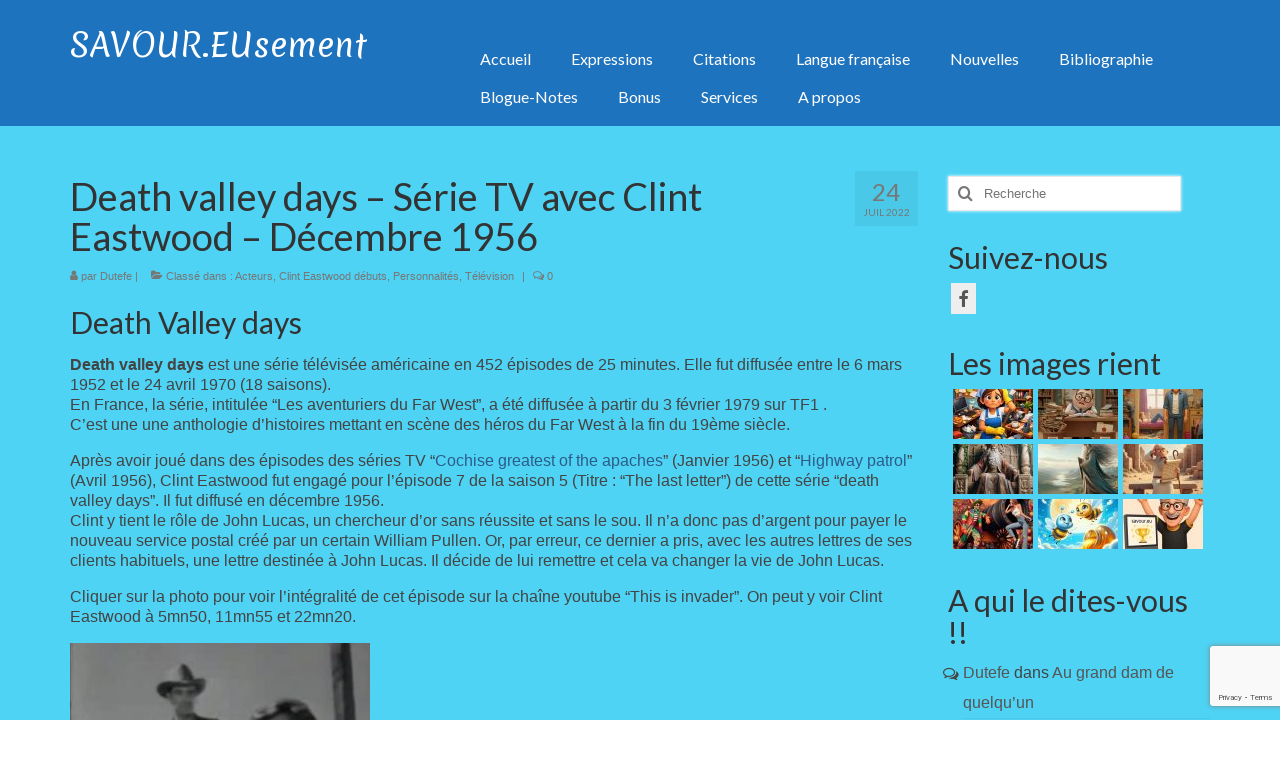

--- FILE ---
content_type: text/html; charset=UTF-8
request_url: https://savour.eu/death-valley-days-serie-tv-avec-clint-eastwood-decembre-1956/
body_size: 24861
content:
<!DOCTYPE html>
<html class="no-js" lang="fr-FR" itemscope="itemscope" itemtype="https://schema.org/WebPage">
<head>
  <meta charset="UTF-8">
  <meta name="viewport" content="width=device-width, initial-scale=1.0">
  <meta http-equiv="X-UA-Compatible" content="IE=edge">
  <meta name='robots' content='index, follow, max-image-preview:large, max-snippet:-1, max-video-preview:-1' />
	<style>img:is([sizes="auto" i], [sizes^="auto," i]) { contain-intrinsic-size: 3000px 1500px }</style>
	<link rel="preload" href="https://savour.eu/wp-content/plugins/rate-my-post/public/css/fonts/ratemypost.ttf" type="font/ttf" as="font" crossorigin="anonymous">
	<!-- This site is optimized with the Yoast SEO plugin v26.7 - https://yoast.com/wordpress/plugins/seo/ -->
	<title>Death valley days - Série TV avec Clint Eastwood</title>
<link data-rocket-preload as="style" href="https://fonts.googleapis.com/css?family=Merienda%3A400%7CLato%3A400%2C700&#038;display=swap" rel="preload">
<link href="https://fonts.googleapis.com/css?family=Merienda%3A400%7CLato%3A400%2C700&#038;display=swap" media="print" onload="this.media=&#039;all&#039;" rel="stylesheet">
<noscript data-wpr-hosted-gf-parameters=""><link rel="stylesheet" href="https://fonts.googleapis.com/css?family=Merienda%3A400%7CLato%3A400%2C700&#038;display=swap"></noscript>
	<meta name="description" content="Death valley days est une série TV américaine. Clint Eastwood joue un rôle dans l&#039;épisode 7 de la saison 5, diffusé en décembre 1956" />
	<link rel="canonical" href="https://savour.eu/death-valley-days-serie-tv-avec-clint-eastwood-decembre-1956/" />
	<meta property="og:locale" content="fr_FR" />
	<meta property="og:type" content="article" />
	<meta property="og:title" content="Death valley days - Série TV avec Clint Eastwood" />
	<meta property="og:description" content="Death valley days est une série TV américaine. Clint Eastwood joue un rôle dans l&#039;épisode 7 de la saison 5, diffusé en décembre 1956" />
	<meta property="og:url" content="https://savour.eu/death-valley-days-serie-tv-avec-clint-eastwood-decembre-1956/" />
	<meta property="og:site_name" content="SAVOUR.EUsement" />
	<meta property="article:published_time" content="2022-07-24T07:24:31+00:00" />
	<meta property="article:modified_time" content="2022-08-17T09:32:25+00:00" />
	<meta property="og:image" content="https://savour.eu/wp-content/uploads/2022/08/clint-in-death-valley-days.jpg" />
	<meta property="og:image:width" content="571" />
	<meta property="og:image:height" content="420" />
	<meta property="og:image:type" content="image/jpeg" />
	<meta name="author" content="Dutefe" />
	<meta name="twitter:label1" content="Écrit par" />
	<meta name="twitter:data1" content="Dutefe" />
	<meta name="twitter:label2" content="Durée de lecture estimée" />
	<meta name="twitter:data2" content="2 minutes" />
	<script type="application/ld+json" class="yoast-schema-graph">{"@context":"https://schema.org","@graph":[{"@type":"Article","@id":"https://savour.eu/death-valley-days-serie-tv-avec-clint-eastwood-decembre-1956/#article","isPartOf":{"@id":"https://savour.eu/death-valley-days-serie-tv-avec-clint-eastwood-decembre-1956/"},"author":{"name":"Dutefe","@id":"https://savour.eu/#/schema/person/e54ede24d7846490f2b3cf60ec5ceb95"},"headline":"Death valley days &#8211; Série TV avec Clint Eastwood &#8211; Décembre 1956","datePublished":"2022-07-24T07:24:31+00:00","dateModified":"2022-08-17T09:32:25+00:00","mainEntityOfPage":{"@id":"https://savour.eu/death-valley-days-serie-tv-avec-clint-eastwood-decembre-1956/"},"wordCount":251,"commentCount":0,"image":{"@id":"https://savour.eu/death-valley-days-serie-tv-avec-clint-eastwood-decembre-1956/#primaryimage"},"thumbnailUrl":"https://savour.eu/wp-content/uploads/2022/08/clint-in-death-valley-days.jpg","keywords":["clint eastwood","death valley days","les aventuriers du Far West","série TV","the last letter"],"articleSection":["Acteurs","Clint Eastwood débuts","Personnalités","Télévision"],"inLanguage":"fr-FR","potentialAction":[{"@type":"CommentAction","name":"Comment","target":["https://savour.eu/death-valley-days-serie-tv-avec-clint-eastwood-decembre-1956/#respond"]}]},{"@type":"WebPage","@id":"https://savour.eu/death-valley-days-serie-tv-avec-clint-eastwood-decembre-1956/","url":"https://savour.eu/death-valley-days-serie-tv-avec-clint-eastwood-decembre-1956/","name":"Death valley days - Série TV avec Clint Eastwood","isPartOf":{"@id":"https://savour.eu/#website"},"primaryImageOfPage":{"@id":"https://savour.eu/death-valley-days-serie-tv-avec-clint-eastwood-decembre-1956/#primaryimage"},"image":{"@id":"https://savour.eu/death-valley-days-serie-tv-avec-clint-eastwood-decembre-1956/#primaryimage"},"thumbnailUrl":"https://savour.eu/wp-content/uploads/2022/08/clint-in-death-valley-days.jpg","datePublished":"2022-07-24T07:24:31+00:00","dateModified":"2022-08-17T09:32:25+00:00","author":{"@id":"https://savour.eu/#/schema/person/e54ede24d7846490f2b3cf60ec5ceb95"},"description":"Death valley days est une série TV américaine. Clint Eastwood joue un rôle dans l'épisode 7 de la saison 5, diffusé en décembre 1956","breadcrumb":{"@id":"https://savour.eu/death-valley-days-serie-tv-avec-clint-eastwood-decembre-1956/#breadcrumb"},"inLanguage":"fr-FR","potentialAction":[{"@type":"ReadAction","target":["https://savour.eu/death-valley-days-serie-tv-avec-clint-eastwood-decembre-1956/"]}]},{"@type":"ImageObject","inLanguage":"fr-FR","@id":"https://savour.eu/death-valley-days-serie-tv-avec-clint-eastwood-decembre-1956/#primaryimage","url":"https://savour.eu/wp-content/uploads/2022/08/clint-in-death-valley-days.jpg","contentUrl":"https://savour.eu/wp-content/uploads/2022/08/clint-in-death-valley-days.jpg","width":571,"height":420,"caption":"death valley days"},{"@type":"BreadcrumbList","@id":"https://savour.eu/death-valley-days-serie-tv-avec-clint-eastwood-decembre-1956/#breadcrumb","itemListElement":[{"@type":"ListItem","position":1,"name":"Accueil","item":"https://savour.eu/"},{"@type":"ListItem","position":2,"name":"Death valley days &#8211; Série TV avec Clint Eastwood &#8211; Décembre 1956"}]},{"@type":"WebSite","@id":"https://savour.eu/#website","url":"https://savour.eu/","name":"SAVOUR.EUsement","description":"savoureuses expressions","potentialAction":[{"@type":"SearchAction","target":{"@type":"EntryPoint","urlTemplate":"https://savour.eu/?s={search_term_string}"},"query-input":{"@type":"PropertyValueSpecification","valueRequired":true,"valueName":"search_term_string"}}],"inLanguage":"fr-FR"},{"@type":"Person","@id":"https://savour.eu/#/schema/person/e54ede24d7846490f2b3cf60ec5ceb95","name":"Dutefe","image":{"@type":"ImageObject","inLanguage":"fr-FR","@id":"https://savour.eu/#/schema/person/image/","url":"https://secure.gravatar.com/avatar/b8678c712e98f56765d3bf6943ce7509a2e0b1e6ecfbb26ee6880958c9c9b212?s=96&d=mm&r=g","contentUrl":"https://secure.gravatar.com/avatar/b8678c712e98f56765d3bf6943ce7509a2e0b1e6ecfbb26ee6880958c9c9b212?s=96&d=mm&r=g","caption":"Dutefe"},"url":"https://savour.eu/author/dutefe/"}]}</script>
	<!-- / Yoast SEO plugin. -->


<link rel='dns-prefetch' href='//fonts.googleapis.com' />
<link href='https://fonts.gstatic.com' crossorigin rel='preconnect' />
<link rel="alternate" type="application/rss+xml" title="SAVOUR.EUsement &raquo; Flux" href="https://savour.eu/feed/" />
<link rel="alternate" type="application/rss+xml" title="SAVOUR.EUsement &raquo; Flux des commentaires" href="https://savour.eu/comments/feed/" />
<link rel="alternate" type="application/rss+xml" title="SAVOUR.EUsement &raquo; Death valley days &#8211; Série TV avec Clint Eastwood &#8211; Décembre 1956 Flux des commentaires" href="https://savour.eu/death-valley-days-serie-tv-avec-clint-eastwood-decembre-1956/feed/" />
		<!-- This site uses the Google Analytics by MonsterInsights plugin v9.11.1 - Using Analytics tracking - https://www.monsterinsights.com/ -->
							<script src="//www.googletagmanager.com/gtag/js?id=G-89R2TFWVSR"  data-cfasync="false" data-wpfc-render="false" type="text/javascript" async></script>
			<script data-cfasync="false" data-wpfc-render="false" type="text/javascript">
				var mi_version = '9.11.1';
				var mi_track_user = true;
				var mi_no_track_reason = '';
								var MonsterInsightsDefaultLocations = {"page_location":"https:\/\/savour.eu\/death-valley-days-serie-tv-avec-clint-eastwood-decembre-1956\/"};
								if ( typeof MonsterInsightsPrivacyGuardFilter === 'function' ) {
					var MonsterInsightsLocations = (typeof MonsterInsightsExcludeQuery === 'object') ? MonsterInsightsPrivacyGuardFilter( MonsterInsightsExcludeQuery ) : MonsterInsightsPrivacyGuardFilter( MonsterInsightsDefaultLocations );
				} else {
					var MonsterInsightsLocations = (typeof MonsterInsightsExcludeQuery === 'object') ? MonsterInsightsExcludeQuery : MonsterInsightsDefaultLocations;
				}

								var disableStrs = [
										'ga-disable-G-89R2TFWVSR',
									];

				/* Function to detect opted out users */
				function __gtagTrackerIsOptedOut() {
					for (var index = 0; index < disableStrs.length; index++) {
						if (document.cookie.indexOf(disableStrs[index] + '=true') > -1) {
							return true;
						}
					}

					return false;
				}

				/* Disable tracking if the opt-out cookie exists. */
				if (__gtagTrackerIsOptedOut()) {
					for (var index = 0; index < disableStrs.length; index++) {
						window[disableStrs[index]] = true;
					}
				}

				/* Opt-out function */
				function __gtagTrackerOptout() {
					for (var index = 0; index < disableStrs.length; index++) {
						document.cookie = disableStrs[index] + '=true; expires=Thu, 31 Dec 2099 23:59:59 UTC; path=/';
						window[disableStrs[index]] = true;
					}
				}

				if ('undefined' === typeof gaOptout) {
					function gaOptout() {
						__gtagTrackerOptout();
					}
				}
								window.dataLayer = window.dataLayer || [];

				window.MonsterInsightsDualTracker = {
					helpers: {},
					trackers: {},
				};
				if (mi_track_user) {
					function __gtagDataLayer() {
						dataLayer.push(arguments);
					}

					function __gtagTracker(type, name, parameters) {
						if (!parameters) {
							parameters = {};
						}

						if (parameters.send_to) {
							__gtagDataLayer.apply(null, arguments);
							return;
						}

						if (type === 'event') {
														parameters.send_to = monsterinsights_frontend.v4_id;
							var hookName = name;
							if (typeof parameters['event_category'] !== 'undefined') {
								hookName = parameters['event_category'] + ':' + name;
							}

							if (typeof MonsterInsightsDualTracker.trackers[hookName] !== 'undefined') {
								MonsterInsightsDualTracker.trackers[hookName](parameters);
							} else {
								__gtagDataLayer('event', name, parameters);
							}
							
						} else {
							__gtagDataLayer.apply(null, arguments);
						}
					}

					__gtagTracker('js', new Date());
					__gtagTracker('set', {
						'developer_id.dZGIzZG': true,
											});
					if ( MonsterInsightsLocations.page_location ) {
						__gtagTracker('set', MonsterInsightsLocations);
					}
										__gtagTracker('config', 'G-89R2TFWVSR', {"forceSSL":"true"} );
										window.gtag = __gtagTracker;										(function () {
						/* https://developers.google.com/analytics/devguides/collection/analyticsjs/ */
						/* ga and __gaTracker compatibility shim. */
						var noopfn = function () {
							return null;
						};
						var newtracker = function () {
							return new Tracker();
						};
						var Tracker = function () {
							return null;
						};
						var p = Tracker.prototype;
						p.get = noopfn;
						p.set = noopfn;
						p.send = function () {
							var args = Array.prototype.slice.call(arguments);
							args.unshift('send');
							__gaTracker.apply(null, args);
						};
						var __gaTracker = function () {
							var len = arguments.length;
							if (len === 0) {
								return;
							}
							var f = arguments[len - 1];
							if (typeof f !== 'object' || f === null || typeof f.hitCallback !== 'function') {
								if ('send' === arguments[0]) {
									var hitConverted, hitObject = false, action;
									if ('event' === arguments[1]) {
										if ('undefined' !== typeof arguments[3]) {
											hitObject = {
												'eventAction': arguments[3],
												'eventCategory': arguments[2],
												'eventLabel': arguments[4],
												'value': arguments[5] ? arguments[5] : 1,
											}
										}
									}
									if ('pageview' === arguments[1]) {
										if ('undefined' !== typeof arguments[2]) {
											hitObject = {
												'eventAction': 'page_view',
												'page_path': arguments[2],
											}
										}
									}
									if (typeof arguments[2] === 'object') {
										hitObject = arguments[2];
									}
									if (typeof arguments[5] === 'object') {
										Object.assign(hitObject, arguments[5]);
									}
									if ('undefined' !== typeof arguments[1].hitType) {
										hitObject = arguments[1];
										if ('pageview' === hitObject.hitType) {
											hitObject.eventAction = 'page_view';
										}
									}
									if (hitObject) {
										action = 'timing' === arguments[1].hitType ? 'timing_complete' : hitObject.eventAction;
										hitConverted = mapArgs(hitObject);
										__gtagTracker('event', action, hitConverted);
									}
								}
								return;
							}

							function mapArgs(args) {
								var arg, hit = {};
								var gaMap = {
									'eventCategory': 'event_category',
									'eventAction': 'event_action',
									'eventLabel': 'event_label',
									'eventValue': 'event_value',
									'nonInteraction': 'non_interaction',
									'timingCategory': 'event_category',
									'timingVar': 'name',
									'timingValue': 'value',
									'timingLabel': 'event_label',
									'page': 'page_path',
									'location': 'page_location',
									'title': 'page_title',
									'referrer' : 'page_referrer',
								};
								for (arg in args) {
																		if (!(!args.hasOwnProperty(arg) || !gaMap.hasOwnProperty(arg))) {
										hit[gaMap[arg]] = args[arg];
									} else {
										hit[arg] = args[arg];
									}
								}
								return hit;
							}

							try {
								f.hitCallback();
							} catch (ex) {
							}
						};
						__gaTracker.create = newtracker;
						__gaTracker.getByName = newtracker;
						__gaTracker.getAll = function () {
							return [];
						};
						__gaTracker.remove = noopfn;
						__gaTracker.loaded = true;
						window['__gaTracker'] = __gaTracker;
					})();
									} else {
										console.log("");
					(function () {
						function __gtagTracker() {
							return null;
						}

						window['__gtagTracker'] = __gtagTracker;
						window['gtag'] = __gtagTracker;
					})();
									}
			</script>
							<!-- / Google Analytics by MonsterInsights -->
		<script type="text/javascript">
/* <![CDATA[ */
window._wpemojiSettings = {"baseUrl":"https:\/\/s.w.org\/images\/core\/emoji\/16.0.1\/72x72\/","ext":".png","svgUrl":"https:\/\/s.w.org\/images\/core\/emoji\/16.0.1\/svg\/","svgExt":".svg","source":{"concatemoji":"https:\/\/savour.eu\/wp-includes\/js\/wp-emoji-release.min.js?ver=6.8.3"}};
/*! This file is auto-generated */
!function(s,n){var o,i,e;function c(e){try{var t={supportTests:e,timestamp:(new Date).valueOf()};sessionStorage.setItem(o,JSON.stringify(t))}catch(e){}}function p(e,t,n){e.clearRect(0,0,e.canvas.width,e.canvas.height),e.fillText(t,0,0);var t=new Uint32Array(e.getImageData(0,0,e.canvas.width,e.canvas.height).data),a=(e.clearRect(0,0,e.canvas.width,e.canvas.height),e.fillText(n,0,0),new Uint32Array(e.getImageData(0,0,e.canvas.width,e.canvas.height).data));return t.every(function(e,t){return e===a[t]})}function u(e,t){e.clearRect(0,0,e.canvas.width,e.canvas.height),e.fillText(t,0,0);for(var n=e.getImageData(16,16,1,1),a=0;a<n.data.length;a++)if(0!==n.data[a])return!1;return!0}function f(e,t,n,a){switch(t){case"flag":return n(e,"\ud83c\udff3\ufe0f\u200d\u26a7\ufe0f","\ud83c\udff3\ufe0f\u200b\u26a7\ufe0f")?!1:!n(e,"\ud83c\udde8\ud83c\uddf6","\ud83c\udde8\u200b\ud83c\uddf6")&&!n(e,"\ud83c\udff4\udb40\udc67\udb40\udc62\udb40\udc65\udb40\udc6e\udb40\udc67\udb40\udc7f","\ud83c\udff4\u200b\udb40\udc67\u200b\udb40\udc62\u200b\udb40\udc65\u200b\udb40\udc6e\u200b\udb40\udc67\u200b\udb40\udc7f");case"emoji":return!a(e,"\ud83e\udedf")}return!1}function g(e,t,n,a){var r="undefined"!=typeof WorkerGlobalScope&&self instanceof WorkerGlobalScope?new OffscreenCanvas(300,150):s.createElement("canvas"),o=r.getContext("2d",{willReadFrequently:!0}),i=(o.textBaseline="top",o.font="600 32px Arial",{});return e.forEach(function(e){i[e]=t(o,e,n,a)}),i}function t(e){var t=s.createElement("script");t.src=e,t.defer=!0,s.head.appendChild(t)}"undefined"!=typeof Promise&&(o="wpEmojiSettingsSupports",i=["flag","emoji"],n.supports={everything:!0,everythingExceptFlag:!0},e=new Promise(function(e){s.addEventListener("DOMContentLoaded",e,{once:!0})}),new Promise(function(t){var n=function(){try{var e=JSON.parse(sessionStorage.getItem(o));if("object"==typeof e&&"number"==typeof e.timestamp&&(new Date).valueOf()<e.timestamp+604800&&"object"==typeof e.supportTests)return e.supportTests}catch(e){}return null}();if(!n){if("undefined"!=typeof Worker&&"undefined"!=typeof OffscreenCanvas&&"undefined"!=typeof URL&&URL.createObjectURL&&"undefined"!=typeof Blob)try{var e="postMessage("+g.toString()+"("+[JSON.stringify(i),f.toString(),p.toString(),u.toString()].join(",")+"));",a=new Blob([e],{type:"text/javascript"}),r=new Worker(URL.createObjectURL(a),{name:"wpTestEmojiSupports"});return void(r.onmessage=function(e){c(n=e.data),r.terminate(),t(n)})}catch(e){}c(n=g(i,f,p,u))}t(n)}).then(function(e){for(var t in e)n.supports[t]=e[t],n.supports.everything=n.supports.everything&&n.supports[t],"flag"!==t&&(n.supports.everythingExceptFlag=n.supports.everythingExceptFlag&&n.supports[t]);n.supports.everythingExceptFlag=n.supports.everythingExceptFlag&&!n.supports.flag,n.DOMReady=!1,n.readyCallback=function(){n.DOMReady=!0}}).then(function(){return e}).then(function(){var e;n.supports.everything||(n.readyCallback(),(e=n.source||{}).concatemoji?t(e.concatemoji):e.wpemoji&&e.twemoji&&(t(e.twemoji),t(e.wpemoji)))}))}((window,document),window._wpemojiSettings);
/* ]]> */
</script>
<style id='wp-emoji-styles-inline-css' type='text/css'>

	img.wp-smiley, img.emoji {
		display: inline !important;
		border: none !important;
		box-shadow: none !important;
		height: 1em !important;
		width: 1em !important;
		margin: 0 0.07em !important;
		vertical-align: -0.1em !important;
		background: none !important;
		padding: 0 !important;
	}
</style>
<style id='qsm-quiz-style-inline-css' type='text/css'>


</style>
<link data-minify="1" rel='stylesheet' id='rate-my-post-css' href='https://savour.eu/wp-content/cache/min/1/wp-content/plugins/rate-my-post/public/css/rate-my-post.min.css?ver=1766759163' type='text/css' media='all' />
<style id='rate-my-post-inline-css' type='text/css'>
.rmp-widgets-container.rmp-wp-plugin.rmp-main-container {  text-align:left;}
.rmp-widgets-container.rmp-wp-plugin.rmp-main-container {  text-align:left;}
</style>
<link data-minify="1" rel='stylesheet' id='secure-copy-content-protection-public-css' href='https://savour.eu/wp-content/cache/min/1/wp-content/plugins/secure-copy-content-protection/public/css/secure-copy-content-protection-public.css?ver=1766759163' type='text/css' media='all' />
<link data-minify="1" rel='stylesheet' id='virtue_theme-css' href='https://savour.eu/wp-content/cache/min/1/wp-content/themes/virtue/assets/css/virtue.css?ver=1766759163' type='text/css' media='all' />
<link data-minify="1" rel='stylesheet' id='virtue_skin-css' href='https://savour.eu/wp-content/cache/min/1/wp-content/themes/virtue/assets/css/skins/default.css?ver=1766759163' type='text/css' media='all' />
<link rel='stylesheet' id='um_modal-css' href='https://savour.eu/wp-content/plugins/ultimate-member/assets/css/um-modal.min.css?ver=2.11.1' type='text/css' media='all' />
<link rel='stylesheet' id='um_ui-css' href='https://savour.eu/wp-content/plugins/ultimate-member/assets/libs/jquery-ui/jquery-ui.min.css?ver=1.13.2' type='text/css' media='all' />
<link rel='stylesheet' id='um_tipsy-css' href='https://savour.eu/wp-content/plugins/ultimate-member/assets/libs/tipsy/tipsy.min.css?ver=1.0.0a' type='text/css' media='all' />
<link data-minify="1" rel='stylesheet' id='um_raty-css' href='https://savour.eu/wp-content/cache/min/1/wp-content/plugins/ultimate-member/assets/libs/raty/um-raty.min.css?ver=1766759163' type='text/css' media='all' />
<link rel='stylesheet' id='select2-css' href='https://savour.eu/wp-content/plugins/ultimate-member/assets/libs/select2/select2.min.css?ver=4.0.13' type='text/css' media='all' />
<link rel='stylesheet' id='um_fileupload-css' href='https://savour.eu/wp-content/plugins/ultimate-member/assets/css/um-fileupload.min.css?ver=2.11.1' type='text/css' media='all' />
<link rel='stylesheet' id='um_confirm-css' href='https://savour.eu/wp-content/plugins/ultimate-member/assets/libs/um-confirm/um-confirm.min.css?ver=1.0' type='text/css' media='all' />
<link rel='stylesheet' id='um_datetime-css' href='https://savour.eu/wp-content/plugins/ultimate-member/assets/libs/pickadate/default.min.css?ver=3.6.2' type='text/css' media='all' />
<link rel='stylesheet' id='um_datetime_date-css' href='https://savour.eu/wp-content/plugins/ultimate-member/assets/libs/pickadate/default.date.min.css?ver=3.6.2' type='text/css' media='all' />
<link rel='stylesheet' id='um_datetime_time-css' href='https://savour.eu/wp-content/plugins/ultimate-member/assets/libs/pickadate/default.time.min.css?ver=3.6.2' type='text/css' media='all' />
<link data-minify="1" rel='stylesheet' id='um_fonticons_ii-css' href='https://savour.eu/wp-content/cache/min/1/wp-content/plugins/ultimate-member/assets/libs/legacy/fonticons/fonticons-ii.min.css?ver=1766759163' type='text/css' media='all' />
<link data-minify="1" rel='stylesheet' id='um_fonticons_fa-css' href='https://savour.eu/wp-content/cache/min/1/wp-content/plugins/ultimate-member/assets/libs/legacy/fonticons/fonticons-fa.min.css?ver=1766759163' type='text/css' media='all' />
<link data-minify="1" rel='stylesheet' id='um_fontawesome-css' href='https://savour.eu/wp-content/cache/min/1/wp-content/plugins/ultimate-member/assets/css/um-fontawesome.min.css?ver=1766759163' type='text/css' media='all' />
<link rel='stylesheet' id='um_common-css' href='https://savour.eu/wp-content/plugins/ultimate-member/assets/css/common.min.css?ver=2.11.1' type='text/css' media='all' />
<link rel='stylesheet' id='um_responsive-css' href='https://savour.eu/wp-content/plugins/ultimate-member/assets/css/um-responsive.min.css?ver=2.11.1' type='text/css' media='all' />
<link rel='stylesheet' id='um_styles-css' href='https://savour.eu/wp-content/plugins/ultimate-member/assets/css/um-styles.min.css?ver=2.11.1' type='text/css' media='all' />
<link rel='stylesheet' id='um_crop-css' href='https://savour.eu/wp-content/plugins/ultimate-member/assets/libs/cropper/cropper.min.css?ver=1.6.1' type='text/css' media='all' />
<link rel='stylesheet' id='um_profile-css' href='https://savour.eu/wp-content/plugins/ultimate-member/assets/css/um-profile.min.css?ver=2.11.1' type='text/css' media='all' />
<link rel='stylesheet' id='um_account-css' href='https://savour.eu/wp-content/plugins/ultimate-member/assets/css/um-account.min.css?ver=2.11.1' type='text/css' media='all' />
<link rel='stylesheet' id='um_misc-css' href='https://savour.eu/wp-content/plugins/ultimate-member/assets/css/um-misc.min.css?ver=2.11.1' type='text/css' media='all' />
<link rel='stylesheet' id='um_default_css-css' href='https://savour.eu/wp-content/plugins/ultimate-member/assets/css/um-old-default.min.css?ver=2.11.1' type='text/css' media='all' />

<style id='rocket-lazyload-inline-css' type='text/css'>
.rll-youtube-player{position:relative;padding-bottom:56.23%;height:0;overflow:hidden;max-width:100%;}.rll-youtube-player:focus-within{outline: 2px solid currentColor;outline-offset: 5px;}.rll-youtube-player iframe{position:absolute;top:0;left:0;width:100%;height:100%;z-index:100;background:0 0}.rll-youtube-player img{bottom:0;display:block;left:0;margin:auto;max-width:100%;width:100%;position:absolute;right:0;top:0;border:none;height:auto;-webkit-transition:.4s all;-moz-transition:.4s all;transition:.4s all}.rll-youtube-player img:hover{-webkit-filter:brightness(75%)}.rll-youtube-player .play{height:100%;width:100%;left:0;top:0;position:absolute;background:url(https://savour.eu/wp-content/plugins/wp-rocket/assets/img/youtube.png) no-repeat center;background-color: transparent !important;cursor:pointer;border:none;}.wp-embed-responsive .wp-has-aspect-ratio .rll-youtube-player{position:absolute;padding-bottom:0;width:100%;height:100%;top:0;bottom:0;left:0;right:0}
</style>
<script type="text/javascript" src="https://savour.eu/wp-includes/js/jquery/jquery.min.js?ver=3.7.1" id="jquery-core-js"></script>
<script type="text/javascript" src="https://savour.eu/wp-includes/js/jquery/jquery-migrate.min.js?ver=3.4.1" id="jquery-migrate-js"></script>
<script type="text/javascript" src="https://savour.eu/wp-content/plugins/google-analytics-for-wordpress/assets/js/frontend-gtag.min.js?ver=9.11.1" id="monsterinsights-frontend-script-js" async="async" data-wp-strategy="async"></script>
<script data-cfasync="false" data-wpfc-render="false" type="text/javascript" id='monsterinsights-frontend-script-js-extra'>/* <![CDATA[ */
var monsterinsights_frontend = {"js_events_tracking":"true","download_extensions":"doc,pdf,ppt,zip,xls,docx,pptx,xlsx","inbound_paths":"[]","home_url":"https:\/\/savour.eu","hash_tracking":"false","v4_id":"G-89R2TFWVSR"};/* ]]> */
</script>
<!--[if lt IE 9]>
<script type="text/javascript" src="https://savour.eu/wp-content/themes/virtue/assets/js/vendor/respond.min.js?ver=6.8.3" id="virtue-respond-js"></script>
<![endif]-->
<script type="text/javascript" src="https://savour.eu/wp-content/plugins/ultimate-member/assets/js/um-gdpr.min.js?ver=2.11.1" id="um-gdpr-js"></script>
<link rel="https://api.w.org/" href="https://savour.eu/wp-json/" /><link rel="alternate" title="JSON" type="application/json" href="https://savour.eu/wp-json/wp/v2/posts/5747" /><link rel="EditURI" type="application/rsd+xml" title="RSD" href="https://savour.eu/xmlrpc.php?rsd" />
<meta name="generator" content="WordPress 6.8.3" />
<link rel='shortlink' href='https://savour.eu/?p=5747' />
<link rel="alternate" title="oEmbed (JSON)" type="application/json+oembed" href="https://savour.eu/wp-json/oembed/1.0/embed?url=https%3A%2F%2Fsavour.eu%2Fdeath-valley-days-serie-tv-avec-clint-eastwood-decembre-1956%2F" />
<link rel="alternate" title="oEmbed (XML)" type="text/xml+oembed" href="https://savour.eu/wp-json/oembed/1.0/embed?url=https%3A%2F%2Fsavour.eu%2Fdeath-valley-days-serie-tv-avec-clint-eastwood-decembre-1956%2F&#038;format=xml" />
<style type="text/css">#logo {padding-top:25px;}#logo {padding-bottom:10px;}#logo {margin-left:0px;}#logo {margin-right:0px;}#nav-main {margin-top:40px;}#nav-main {margin-bottom:10px;}.headerfont, .tp-caption {font-family:Lato;}.topbarmenu ul li {font-family:Lato;}input[type=number]::-webkit-inner-spin-button, input[type=number]::-webkit-outer-spin-button { -webkit-appearance: none; margin: 0; } input[type=number] {-moz-appearance: textfield;}.quantity input::-webkit-outer-spin-button,.quantity input::-webkit-inner-spin-button {display: none;}.contentclass, .nav-tabs>.active>a, .nav-tabs>.active>a:hover, .nav-tabs>.active>a:focus {background:#4ed3f4    ;}.headerclass {background:#1e73be    ;}.product_item .product_details h5 {text-transform: none;}.product_item .product_details h5 {min-height:40px;}@media (max-width: 767px) {.kad-desktop-slider {display:none;}}.entry-content p { margin-bottom:16px;}#nav-main ul.sf-menu ul li a, #nav-second ul.sf-menu ul li a {
width:auto;
display:block;
padding:10px;
color:#555;
text-align:left;
font-size:14px;
}

/*titre portfolio sous l'image*/
.portfolio_item .portfoliolink {
position:static;
opacity:1;
}

/* hauteur texte sous l'image portfolio*/
.portfolio_item .portfoliolink {
    min-height: 124px;
}

div#portfoliowrapper {
    margin-top: 20px;
}

/*pour eviter que les images d'une page se retrouvent dans zone recherche en version mobile*/
.entry-content:after {
    content: '';
    clear: both;
    display: table;
}

/* interdire clic sur image mise en avant*/
article.type-portfolio a.lightboxhover {
    pointer-events: none;
}

</style><style type="text/css">.recentcomments a{display:inline !important;padding:0 !important;margin:0 !important;}</style><meta name="bmi-version" content="2.0.0" />      <script defer type="text/javascript" id="bmip-js-inline-remove-js">
        function objectToQueryString(obj){
          return Object.keys(obj).map(key => key + '=' + obj[key]).join('&');
        }

        function globalBMIKeepAlive() {
          let xhr = new XMLHttpRequest();
          let data = { action: "bmip_keepalive", token: "bmip", f: "refresh" };
          let url = 'https://savour.eu/wp-admin/admin-ajax.php' + '?' + objectToQueryString(data);
          xhr.open('POST', url, true);
          xhr.setRequestHeader("X-Requested-With", "XMLHttpRequest");
          xhr.onreadystatechange = function () {
            if (xhr.readyState === 4) {
              let response;
              if (response = JSON.parse(xhr.responseText)) {
                if (typeof response.status != 'undefined' && response.status === 'success') {
                  //setTimeout(globalBMIKeepAlive, 3000);
                } else {
                  //setTimeout(globalBMIKeepAlive, 20000);
                }
              }
            }
          };

          xhr.send(JSON.stringify(data));
        }

        document.querySelector('#bmip-js-inline-remove-js').remove();
      </script>
      <link rel="icon" href="https://savour.eu/wp-content/uploads/2023/03/cropped-s-de-savoureu-32x32.jpg" sizes="32x32" />
<link rel="icon" href="https://savour.eu/wp-content/uploads/2023/03/cropped-s-de-savoureu-192x192.jpg" sizes="192x192" />
<link rel="apple-touch-icon" href="https://savour.eu/wp-content/uploads/2023/03/cropped-s-de-savoureu-180x180.jpg" />
<meta name="msapplication-TileImage" content="https://savour.eu/wp-content/uploads/2023/03/cropped-s-de-savoureu-270x270.jpg" />
<style type="text/css" title="dynamic-css" class="options-output">header #logo a.brand,.logofont{font-family:Merienda;line-height:40px;font-weight:400;font-style:normal;color:#ffffff;font-size:32px;}.kad_tagline{font-family:Lato;line-height:20px;font-weight:400;font-style:normal;color:#444444;font-size:14px;}.product_item .product_details h5{font-family:Lato;line-height:20px;font-weight:700;font-style:normal;font-size:16px;}h1{font-family:Lato;line-height:40px;font-weight:400;font-style:normal;font-size:38px;}h2{font-family:Lato;line-height:32px;font-weight:400;font-style:normal;font-size:30px;}h3{font-family:Lato;line-height:32px;font-weight:400;font-style:normal;font-size:30px;}h4{font-family:Lato;line-height:40px;font-weight:400;font-style:normal;font-size:24px;}h5{font-family:Lato;line-height:24px;font-weight:700;font-style:normal;font-size:18px;}body{font-family:Verdana, Geneva, sans-serif;line-height:20px;font-weight:400;font-style:normal;font-size:16px;}#nav-main ul.sf-menu a{font-family:Lato;line-height:18px;font-weight:400;font-style:normal;color:#ffffff;font-size:16px;}#nav-second ul.sf-menu a{font-family:Lato;line-height:22px;font-weight:400;font-style:normal;font-size:18px;}.kad-nav-inner .kad-mnav, .kad-mobile-nav .kad-nav-inner li a,.nav-trigger-case{font-family:Lato;line-height:20px;font-weight:400;font-style:normal;color:#ffffff;font-size:16px;}</style><noscript><style id="rocket-lazyload-nojs-css">.rll-youtube-player, [data-lazy-src]{display:none !important;}</style></noscript><meta name="generator" content="WP Rocket 3.20.3" data-wpr-features="wpr_minify_js wpr_lazyload_images wpr_lazyload_iframes wpr_minify_css wpr_preload_links wpr_desktop" /></head>
<body class="wp-singular post-template-default single single-post postid-5747 single-format-standard wp-embed-responsive wp-theme-virtue wide death-valley-days-serie-tv-avec-clint-eastwood-decembre-1956">
	<div data-rocket-location-hash="7e37c12d13ae3b8a328e43bd23293c52" id="kt-skip-link"><a href="#content">Skip to Main Content</a></div>
	<div data-rocket-location-hash="c49a1b6eb7c4c6646a32f8c17b78413f" id="wrapper" class="container">
	<header data-rocket-location-hash="43388738a058cf7d691f7e0bbf60a9d4" class="banner headerclass" itemscope itemtype="https://schema.org/WPHeader">
		<div data-rocket-location-hash="a07ea42f7826adb30ee53f29399bc39c" class="container">
		<div class="row">
			<div class="col-md-4 clearfix kad-header-left">
				<div id="logo" class="logocase">
					<a class="brand logofont" href="https://savour.eu/">
						SAVOUR.EUsement					</a>
									</div> <!-- Close #logo -->
			</div><!-- close logo span -->
							<div class="col-md-8 kad-header-right">
					<nav id="nav-main" class="clearfix" itemscope itemtype="https://schema.org/SiteNavigationElement">
						<ul id="menu-menu-principal" class="sf-menu"><li  class=" menu-item-888"><a href="https://savour.eu"><span>Accueil</span></a></li>
<li  class=" sf-dropdown menu-item-2773"><a href="#"><span>Expressions</span></a>
<ul class="sub-menu sf-dropdown-menu dropdown">
	<li  class=" sf-dropdown-submenu menu-item-2777"><a href="https://savour.eu/expression-francaise/"><span>Expressions françaises</span></a>
	<ul class="sub-menu sf-dropdown-menu dropdown">
		<li  class=" menu-item-3631"><a href="https://savour.eu/expressions-francaises/"><span>Expressions par catégorie</span></a>
		<ul class="sub-menu sf-dropdown-menu dropdown">
			<li  class=" menu-item-3641"><a href="https://savour.eu/portfolio/etre-amoureux-diverses-expressions/"><span>Amour</span></a></li>
			<li  class=" menu-item-3632"><a href="https://savour.eu/expression-animaux/"><span>Animaux</span></a></li>
			<li  class=" menu-item-4591"><a href="https://savour.eu/argent/"><span>Argent</span></a></li>
			<li  class=" menu-item-3640"><a href="https://savour.eu/bruit-et-desordre-dans-les-expressions/"><span>Bruit et désordre</span></a></li>
			<li  class=" menu-item-3637"><a href="https://savour.eu/expressions-avec-chiffres/"><span>Chiffres</span></a></li>
			<li  class=" menu-item-4646"><a href="https://savour.eu/expressions-sur-le-comportement/"><span>Comportement</span></a></li>
			<li  class=" menu-item-3633"><a href="https://savour.eu/expression-avec-couleur/"><span>Couleurs</span></a></li>
			<li  class=" menu-item-3634"><a href="https://savour.eu/expression-culinaire/"><span>Culinaires</span></a></li>
			<li  class=" menu-item-3635"><a href="https://savour.eu/expressions-de-nos-grand-meres/"><span>De nos grand-mères</span></a></li>
			<li  class=" menu-item-3638"><a href="https://savour.eu/expressions-detournees/"><span>Détournées</span></a></li>
			<li  class=" menu-item-6597"><a href="https://savour.eu/expressions-sur-echecs-et-succes/"><span>Echecs et succès</span></a></li>
			<li  class=" menu-item-3639"><a href="https://savour.eu/expressions-enervantes/"><span>Enervantes</span></a></li>
			<li  class=" menu-item-4306"><a href="https://savour.eu/expressions-en-folie/"><span>Folie</span></a></li>
			<li  class=" menu-item-4630"><a href="https://savour.eu/mots-desuets-dans-les-expressions-francaises/"><span>Mots désuets dans les expressions françaises</span></a></li>
			<li  class=" menu-item-6518"><a href="https://savour.eu/portfolio/expressions-avec-des-nombres/"><span>Nombres</span></a></li>
			<li  class=" menu-item-4649"><a href="https://savour.eu/expressions-sur-le-physique/"><span>Physique</span></a></li>
			<li  class=" menu-item-3636"><a href="https://savour.eu/expressions-francaises-contenant-un-prenom/"><span>Prénoms</span></a></li>
			<li  class=" menu-item-7106"><a href="https://savour.eu/expressions-religieuses/"><span>religion</span></a></li>
			<li  class=" menu-item-4448"><a href="https://savour.eu/remarquables-expressions/"><span>Remarquables expressions</span></a></li>
			<li  class=" menu-item-4556"><a href="https://savour.eu/le-temps-dans-les-expressions/"><span>Temps</span></a></li>
			<li  class=" menu-item-6577"><a href="https://savour.eu/la-vitesse-dans-les-expressions-francaises/"><span>Vitesse</span></a></li>
		</ul>
</li>
		<li  class=" menu-item-3643"><a href="https://savour.eu/indexpression/"><span>Index des expressions</span></a></li>
		<li  class=" menu-item-3644"><a href="https://savour.eu/expression-francaise-courante/"><span>Expressions les plus consultées</span></a></li>
		<li  class=" menu-item-3642"><a href="https://savour.eu/liste-dexpressions-francaises/"><span>Listes d&#8217;expressions</span></a></li>
	</ul>
</li>
</ul>
</li>
<li  class=" menu-item-1014"><a href="https://savour.eu/citations-celebres/"><span>Citations</span></a></li>
<li  class=" sf-dropdown menu-item-1710"><a href="https://savour.eu/langue-francaise/"><span>Langue française</span></a>
<ul class="sub-menu sf-dropdown-menu dropdown">
	<li  class=" menu-item-1778"><a href="https://savour.eu/langue-francaise/demos-des-mots-de-langue-francaise/"><span>Démos des mots</span></a></li>
	<li  class=" menu-item-1850"><a href="https://savour.eu/langue-francaise/definition-humoristique/"><span>Définitions humoristiques</span></a></li>
	<li  class=" menu-item-1072"><a href="https://savour.eu/langue-francaise/figures-de-style/"><span>Figures de style</span></a></li>
</ul>
</li>
<li  class=" menu-item-6155"><a href="https://savour.eu/expressionnantes-nouvelles/"><span>Nouvelles</span></a></li>
<li  class=" menu-item-4975"><a href="https://savour.eu/bibliographie/"><span>Bibliographie</span></a></li>
<li  class=" menu-item-6805"><a href="https://savour.eu/blogue-notes/"><span>Blogue-Notes</span></a></li>
<li  class=" sf-dropdown menu-item-898"><a href="https://savour.eu/portfolio-type/bonus/"><span>Bonus</span></a>
<ul class="sub-menu sf-dropdown-menu dropdown">
	<li  class=" menu-item-3019"><a href="https://savour.eu/personnalites-du-site-savour-eu/"><span>Personnalités</span></a></li>
	<li  class=" menu-item-1034"><a href="https://savour.eu/galerie-photos/"><span>Galerie photos</span></a></li>
</ul>
</li>
<li  class=" sf-dropdown menu-item-891"><a href="https://savour.eu/services/"><span>Services</span></a>
<ul class="sub-menu sf-dropdown-menu dropdown">
	<li  class=" menu-item-893"><a href="https://savour.eu/services/contact/"><span>Contact</span></a></li>
	<li  class=" menu-item-4472"><a href="https://savour.eu/inscription-savour-eu/"><span>Inscription</span></a></li>
	<li  class=" menu-item-4277"><a href="https://savour.eu/connexion/"><span>Connexion</span></a></li>
	<li  class=" menu-item-4276"><a href="https://savour.eu/deconnexion/"><span>Déconnexion</span></a></li>
	<li  class=" menu-item-5553"><a href="https://savour.eu/compte/"><span>Compte</span></a></li>
	<li  class=" menu-item-931"><a href="https://savour.eu/liens/"><span>Liens</span></a></li>
	<li  class=" menu-item-3350"><a href="https://savour.eu/politique-de-confidentialite/"><span>Politique de confidentialité</span></a></li>
	<li  class=" menu-item-5550"><a href="https://savour.eu/mentions-legales/"><span>Mentions légales</span></a></li>
</ul>
</li>
<li  class=" menu-item-5558"><a href="https://savour.eu/expressions-citations-definitions-de-la-langue-francaise/"><span>A propos</span></a></li>
</ul>					</nav> 
				</div> <!-- Close menuclass-->
			       
		</div> <!-- Close Row -->
					<div id="mobile-nav-trigger" class="nav-trigger">
				<button class="nav-trigger-case mobileclass collapsed" data-toggle="collapse" data-target=".kad-nav-collapse">
					<span class="kad-navbtn"><i class="icon-reorder"></i></span>
					<span class="kad-menu-name">Menu</span>
				</button>
			</div>
			<div id="kad-mobile-nav" class="kad-mobile-nav">
				<div class="kad-nav-inner mobileclass">
					<div class="kad-nav-collapse">
					<ul id="menu-menumobile" class="kad-mnav"><li  class=" menu-item-913"><a href="https://savour.eu"><span>Accueil</span></a></li>
<li  class=" menu-item-2786"><a href="https://savour.eu/expression-francaise/"><span>Expressions</span></a></li>
<li  class=" menu-item-1015"><a href="https://savour.eu/citations-celebres/"><span>Citations</span></a></li>
<li  class=" menu-item-6161"><a href="https://savour.eu/expressionnantes-nouvelles/"><span>Nouvelles de Foudel</span></a></li>
<li  class=" sf-dropdown menu-item-1781"><a href="https://savour.eu/langue-francaise/"><span>Langue française</span></a>
<ul class="sub-menu sf-dropdown-menu dropdown">
	<li  class=" menu-item-1782"><a href="https://savour.eu/langue-francaise/demos-des-mots-de-langue-francaise/"><span>Démos des mots</span></a></li>
	<li  class=" menu-item-1849"><a href="https://savour.eu/langue-francaise/definition-humoristique/"><span>Définitions humoristiques</span></a></li>
	<li  class=" menu-item-1439"><a href="https://savour.eu/langue-francaise/figures-de-style/"><span>Figures de style</span></a></li>
</ul>
</li>
<li  class=" menu-item-6806"><a href="https://savour.eu/blogue-notes/"><span>Blogue-Notes</span></a></li>
<li  class=" sf-dropdown menu-item-917"><a href="https://savour.eu/services/"><span>Services</span></a>
<ul class="sub-menu sf-dropdown-menu dropdown">
	<li  class=" menu-item-915"><a href="https://savour.eu/wp-login.php?action=register"><span>Inscription</span></a></li>
	<li  class=" menu-item-916"><a href="https://savour.eu/services/contact/"><span>Contact</span></a></li>
	<li  class=" sf-dropdown-submenu menu-item-1442"><a href="https://savour.eu/portfolio-type/bonus/"><span>Bonus</span></a>
	<ul class="sub-menu sf-dropdown-menu dropdown">
		<li  class=" menu-item-1444"><a href="https://savour.eu/portfolio-type/personnages/"><span>Personnages</span></a></li>
		<li  class=" menu-item-1443"><a href="https://savour.eu/portfolio-type/galerie-photos/"><span>Galerie photos</span></a></li>
	</ul>
</li>
	<li  class=" menu-item-930"><a href="https://savour.eu/liens/"><span>Liens</span></a></li>
	<li  class=" menu-item-919"><a href="https://savour.eu/wp-login.php"><span>Connexion</span></a></li>
	<li  class=" menu-item-6019"><a href="https://savour.eu/reinitialisation-mot-de-passe/"><span>Réinitialisation mot de passe</span></a></li>
	<li  class=" menu-item-920"><a href="https://savour.eu/wp-login.php?loggedout=true"><span>Deconnexion</span></a></li>
	<li  class=" menu-item-5822"><a href="https://savour.eu/mentions-legales/"><span>Mentions légales</span></a></li>
</ul>
</li>
<li  class=" menu-item-1016"><a href="https://savour.eu/expressions-citations-definitions-de-la-langue-francaise/"><span>A propos</span></a></li>
</ul>					</div>
				</div>
			</div>
		 
	</div> <!-- Close Container -->
	</header>
	<div data-rocket-location-hash="3639ed784b8babb53c11d5eb358b1683" class="wrap contentclass" role="document">

	<div data-rocket-location-hash="e443695540c56bdd7b204831700f8489" id="content" class="container">
	<div class="row single-article" itemscope itemtype="https://schema.org/BlogPosting">
		<div class="main col-lg-9 col-md-8" role="main">
					<article class="post-5747 post type-post status-publish format-standard has-post-thumbnail hentry category-acteurs category-clint-eastwood-debuts category-personnalites category-television tag-clint-eastwood tag-death-valley-days tag-les-aventuriers-du-far-west tag-serie-tv tag-the-last-letter">
			<div class="meta_post_image" itemprop="image" itemscope itemtype="https://schema.org/ImageObject"><meta itemprop="url" content="https://savour.eu/wp-content/uploads/2022/08/clint-in-death-valley-days.jpg"><meta itemprop="width" content="571"><meta itemprop="height" content="420"></div><div class="postmeta updated color_gray">
	<div class="postdate bg-lightgray headerfont">
		<meta itemprop="datePublished" content="2022-08-17T10:32:25+01:00">
		<span class="postday">24</span>
		Juil 2022	</div>
</div>				<header>

				<h1 class="entry-title" itemprop="name headline">Death valley days &#8211; Série TV avec Clint Eastwood &#8211; Décembre 1956</h1><div class="subhead">
    <span class="postauthortop author vcard">
    <i class="icon-user"></i> par  <span itemprop="author"><a href="https://savour.eu/author/dutefe/" class="fn" rel="author">Dutefe</a></span> |</span>
      
    <span class="postedintop"><i class="icon-folder-open"></i> Classé dans : <a href="https://savour.eu/category/blog2/cinema/acteurs/" rel="category tag">Acteurs</a>, <a href="https://savour.eu/category/blog2/cinema/acteurs/clint-eastwood-debuts/" rel="category tag">Clint Eastwood débuts</a>, <a href="https://savour.eu/category/blog2/personnalites/" rel="category tag">Personnalités</a>, <a href="https://savour.eu/category/blog2/television/" rel="category tag">Télévision</a></span>     <span class="kad-hidepostedin">|</span>
    <span class="postcommentscount">
    <i class="icon-comments-alt"></i> 0    </span>
</div>				
				</header>

				<div class="entry-content" itemprop="articleBody">
					<h3>Death Valley days</h3>
<p><strong>Death valley days</strong> est une série télévisée américaine en 452 épisodes de 25 minutes. Elle fut diffusée entre le 6 mars 1952 et le 24 avril 1970 (18 saisons).<br />
En France, la série, intitulée &#8220;Les aventuriers du Far West&#8221;, a été diffusée à partir du 3 février 1979 sur TF1 .<br />
C&#8217;est une une anthologie d&#8217;histoires mettant en scène des héros du Far West à la fin du 19ème siècle.</p>
<p>Après avoir joué dans des épisodes des séries TV &#8220;<a href="https://savour.eu/cochise-greatest-of-the-apaches-serie-tv-avec-clint-eastwood-janvier-1956/" target="_blank" rel="noopener">Cochise greatest of the apaches</a>&#8221; (Janvier 1956) et &#8220;<a href="https://savour.eu/highway-patrol-serie-tv-avec-clint-eastwood-avril-1956/" target="_blank" rel="noopener">Highway patrol</a>&#8221; (Avril 1956), Clint Eastwood fut engagé pour l&#8217;épisode 7 de la saison 5 (Titre : &#8220;The last letter&#8221;) de cette série &#8220;death valley days&#8221;. Il fut diffusé en décembre 1956.<br />
Clint y tient le rôle de John Lucas, un chercheur d&#8217;or sans réussite et sans le sou. Il n&#8217;a donc pas d&#8217;argent pour payer le nouveau service postal créé par un certain William Pullen. Or, par erreur, ce dernier a pris, avec les autres lettres de ses clients habituels, une lettre destinée à John Lucas. Il décide de lui remettre et cela va changer la vie de John Lucas.</p>
<p>Cliquer sur la photo pour voir l&#8217;intégralité de cet épisode sur la chaîne youtube &#8220;This is invader&#8221;. On peut y voir Clint Eastwood à 5mn50, 11mn55 et 22mn20.</p>
<figure id="attachment_5748" class="thumbnail wp-caption alignnone" style="width: 300px"><a href="https://www.youtube.com/watch?v=VjT2igrD-Vw" target="_blank" rel="noopener"><img fetchpriority="high" decoding="async" class="wp-image-5748 size-medium" src="data:image/svg+xml,%3Csvg%20xmlns='http://www.w3.org/2000/svg'%20viewBox='0%200%20300%20221'%3E%3C/svg%3E" alt="death valley days" width="300" height="221" data-lazy-srcset="https://savour.eu/wp-content/uploads/2022/08/clint-in-death-valley-days-300x221.jpg 300w, https://savour.eu/wp-content/uploads/2022/08/clint-in-death-valley-days.jpg 571w" data-lazy-sizes="(max-width: 300px) 100vw, 300px" data-lazy-src="https://savour.eu/wp-content/uploads/2022/08/clint-in-death-valley-days-300x221.jpg" /><noscript><img fetchpriority="high" decoding="async" class="wp-image-5748 size-medium" src="https://savour.eu/wp-content/uploads/2022/08/clint-in-death-valley-days-300x221.jpg" alt="death valley days" width="300" height="221" srcset="https://savour.eu/wp-content/uploads/2022/08/clint-in-death-valley-days-300x221.jpg 300w, https://savour.eu/wp-content/uploads/2022/08/clint-in-death-valley-days.jpg 571w" sizes="(max-width: 300px) 100vw, 300px" /></noscript></a><figcaption class="caption wp-caption-text"><em><strong>Cliquer sur photo pour voir l&#8217;épisode</strong></em></figcaption></figure>
<p>&nbsp;</p>
<div class="mceTemp"></div>
				</div>

				<footer class="single-footer">
				<span class="posttags"><i class="icon-tag"></i><a href="https://savour.eu/tag/clint-eastwood/" rel="tag">clint eastwood</a>, <a href="https://savour.eu/tag/death-valley-days/" rel="tag">death valley days</a>, <a href="https://savour.eu/tag/les-aventuriers-du-far-west/" rel="tag">les aventuriers du Far West</a>, <a href="https://savour.eu/tag/serie-tv/" rel="tag">série TV</a>, <a href="https://savour.eu/tag/the-last-letter/" rel="tag">the last letter</a></span><meta itemscope itemprop="mainEntityOfPage" content="https://savour.eu/death-valley-days-serie-tv-avec-clint-eastwood-decembre-1956/" itemType="https://schema.org/WebPage" itemid="https://savour.eu/death-valley-days-serie-tv-avec-clint-eastwood-decembre-1956/"><meta itemprop="dateModified" content="2022-08-17T10:32:25+01:00"><div itemprop="publisher" itemscope itemtype="https://schema.org/Organization"><div itemprop="logo" itemscope itemtype="https://schema.org/ImageObject"><meta itemprop="url" content="https://savour.eu/wp-content/uploads/2023/03/cropped-s-de-savoureu.jpg"><meta itemprop="width" content="512"><meta itemprop="height" content="512"></div><meta itemprop="name" content="SAVOUR.EUsement"></div>				</footer>
			</article>
				<section id="respond">
		<div id="respond" class="comment-respond">
		<h3 id="reply-title" class="comment-reply-title">Laisser un commentaire <small><a rel="nofollow" id="cancel-comment-reply-link" href="/death-valley-days-serie-tv-avec-clint-eastwood-decembre-1956/#respond" style="display:none;">Annuler la réponse</a></small></h3><p class="must-log-in">Vous devez <a href="https://savour.eu/wp-login.php?redirect_to=https%3A%2F%2Fsavour.eu%2Fdeath-valley-days-serie-tv-avec-clint-eastwood-decembre-1956%2F">vous connecter</a> pour publier un commentaire.</p>	</div><!-- #respond -->
		</section><!-- /#respond -->
		</div>
		<aside class="col-lg-3 col-md-4 kad-sidebar" role="complementary" itemscope itemtype="https://schema.org/WPSideBar">
	<div class="sidebar">
		<section id="search-2" class="widget-1 widget-first widget widget_search"><div class="widget-inner"><form role="search" method="get" class="form-search" action="https://savour.eu/">
	<label>
		<span class="screen-reader-text">Rechercher :</span>
		<input type="text" value="" name="s" class="search-query" placeholder="Recherche">
	</label>
	<button type="submit" class="search-icon"><i class="icon-search"></i></button>
</form></div></section><section id="widget_kadence_social-2" class="widget-2 widget widget_kadence_social"><div class="widget-inner"><h3>Suivez-nous</h3>    <div class="virtue_social_widget clearfix">
      
<a href="https://www.facebook.com/pages/SAVOUREUsement/338924826196652" class="facebook_link" title="Facebook" target="_blank" data-toggle="tooltip" data-placement="top" data-original-title="Facebook"><i class="icon-facebook"></i></a>    </div>
  </div></section><section id="kadence_image_grid-2" class="widget-3 widget kadence_image_grid"><div class="widget-inner">        <h3>Les images rient</h3>        
				<div class="imagegrid-widget">
												<a href="https://savour.eu/portfolio/cest-un-vrai-capharnaum/" title="C&#8217;est un vrai capharnaüm" class="imagegrid_item lightboxhover">
								<img width="80" height="50" src="data:image/svg+xml,%3Csvg%20xmlns='http://www.w3.org/2000/svg'%20viewBox='0%200%2080%2050'%3E%3C/svg%3E" class="attachment-widget-thumb size-widget-thumb wp-post-image" alt="c&#039;est un vrai capharnaüm" decoding="async" data-lazy-src="https://savour.eu/wp-content/uploads/2026/01/cest-un-vrai-capharnaum-80x50.jpg" /><noscript><img width="80" height="50" src="https://savour.eu/wp-content/uploads/2026/01/cest-un-vrai-capharnaum-80x50.jpg" class="attachment-widget-thumb size-widget-thumb wp-post-image" alt="c&#039;est un vrai capharnaüm" decoding="async" /></noscript>							</a>
													<a href="https://savour.eu/portfolio/a-chaque-jour-suffit-sa-peine/" title="À chaque jour suffit sa peine" class="imagegrid_item lightboxhover">
								<img width="80" height="50" src="data:image/svg+xml,%3Csvg%20xmlns='http://www.w3.org/2000/svg'%20viewBox='0%200%2080%2050'%3E%3C/svg%3E" class="attachment-widget-thumb size-widget-thumb wp-post-image" alt="à chaque jour suffit sa peine" decoding="async" data-lazy-src="https://savour.eu/wp-content/uploads/2025/12/A-chaque-jour-suffit-sa-peine-80x50.jpg" /><noscript><img width="80" height="50" src="https://savour.eu/wp-content/uploads/2025/12/A-chaque-jour-suffit-sa-peine-80x50.jpg" class="attachment-widget-thumb size-widget-thumb wp-post-image" alt="à chaque jour suffit sa peine" decoding="async" /></noscript>							</a>
													<a href="https://savour.eu/portfolio/baisser-les-bras/" title="Baisser les bras" class="imagegrid_item lightboxhover">
								<img width="80" height="50" src="data:image/svg+xml,%3Csvg%20xmlns='http://www.w3.org/2000/svg'%20viewBox='0%200%2080%2050'%3E%3C/svg%3E" class="attachment-widget-thumb size-widget-thumb wp-post-image" alt="baisser les bras" decoding="async" data-lazy-src="https://savour.eu/wp-content/uploads/2025/11/Baisser-les-bras-80x50.jpg" /><noscript><img width="80" height="50" src="https://savour.eu/wp-content/uploads/2025/11/Baisser-les-bras-80x50.jpg" class="attachment-widget-thumb size-widget-thumb wp-post-image" alt="baisser les bras" decoding="async" /></noscript>							</a>
													<a href="https://savour.eu/portfolio/etre-vieux-comme-herode/" title="Être vieux comme Hérode" class="imagegrid_item lightboxhover">
								<img width="80" height="50" src="data:image/svg+xml,%3Csvg%20xmlns='http://www.w3.org/2000/svg'%20viewBox='0%200%2080%2050'%3E%3C/svg%3E" class="attachment-widget-thumb size-widget-thumb wp-post-image" alt="être vieux comme Hérode" decoding="async" data-lazy-src="https://savour.eu/wp-content/uploads/2025/11/etre-vieux-comme-Herode-80x50.jpg" /><noscript><img width="80" height="50" src="https://savour.eu/wp-content/uploads/2025/11/etre-vieux-comme-Herode-80x50.jpg" class="attachment-widget-thumb size-widget-thumb wp-post-image" alt="être vieux comme Hérode" decoding="async" /></noscript>							</a>
													<a href="https://savour.eu/portfolio/etre-vieux-comme-mathusalem/" title="Être vieux comme Mathusalem" class="imagegrid_item lightboxhover">
								<img width="80" height="50" src="data:image/svg+xml,%3Csvg%20xmlns='http://www.w3.org/2000/svg'%20viewBox='0%200%2080%2050'%3E%3C/svg%3E" class="attachment-widget-thumb size-widget-thumb wp-post-image" alt="être vieux comme Mathusalem" decoding="async" data-lazy-src="https://savour.eu/wp-content/uploads/2025/11/etre-vieux-comme-Mathusalem-80x50.jpg" /><noscript><img width="80" height="50" src="https://savour.eu/wp-content/uploads/2025/11/etre-vieux-comme-Mathusalem-80x50.jpg" class="attachment-widget-thumb size-widget-thumb wp-post-image" alt="être vieux comme Mathusalem" decoding="async" /></noscript>							</a>
													<a href="https://savour.eu/portfolio/cest-de-lhebreu/" title="C&#8217;est de l&#8217;hébreu" class="imagegrid_item lightboxhover">
								<img width="80" height="50" src="data:image/svg+xml,%3Csvg%20xmlns='http://www.w3.org/2000/svg'%20viewBox='0%200%2080%2050'%3E%3C/svg%3E" class="attachment-widget-thumb size-widget-thumb wp-post-image" alt="" decoding="async" data-lazy-src="https://savour.eu/wp-content/uploads/2025/11/cest-de-lhebreu-80x50.jpg" /><noscript><img width="80" height="50" src="https://savour.eu/wp-content/uploads/2025/11/cest-de-lhebreu-80x50.jpg" class="attachment-widget-thumb size-widget-thumb wp-post-image" alt="" decoding="async" /></noscript>							</a>
													<a href="https://savour.eu/portfolio/artificier-cherche-femme-canon/" title="Artificier cherche femme canon" class="imagegrid_item lightboxhover">
								<img width="80" height="50" src="data:image/svg+xml,%3Csvg%20xmlns='http://www.w3.org/2000/svg'%20viewBox='0%200%2080%2050'%3E%3C/svg%3E" class="attachment-widget-thumb size-widget-thumb wp-post-image" alt="artificier cherche femme canon" decoding="async" data-lazy-src="https://savour.eu/wp-content/uploads/2025/11/artificier-et-femme-canon-80x50.jpg" /><noscript><img width="80" height="50" src="https://savour.eu/wp-content/uploads/2025/11/artificier-et-femme-canon-80x50.jpg" class="attachment-widget-thumb size-widget-thumb wp-post-image" alt="artificier cherche femme canon" decoding="async" /></noscript>							</a>
													<a href="https://savour.eu/portfolio/abeille-epouserait-frelon-lune-de-miel-assuree/" title="Abeille épouserait frelon, lune de miel assurée" class="imagegrid_item lightboxhover">
								<img width="80" height="50" src="data:image/svg+xml,%3Csvg%20xmlns='http://www.w3.org/2000/svg'%20viewBox='0%200%2080%2050'%3E%3C/svg%3E" class="attachment-widget-thumb size-widget-thumb wp-post-image" alt="abeille épouserait frelon, lune de miel assurée" decoding="async" data-lazy-src="https://savour.eu/wp-content/uploads/2025/11/Abeille-et-frelon-80x50.jpg" /><noscript><img width="80" height="50" src="https://savour.eu/wp-content/uploads/2025/11/Abeille-et-frelon-80x50.jpg" class="attachment-widget-thumb size-widget-thumb wp-post-image" alt="abeille épouserait frelon, lune de miel assurée" decoding="async" /></noscript>							</a>
													<a href="https://savour.eu/portfolio/jouer-dans-la-cour-des-grands/" title="Jouer dans la cour des grands" class="imagegrid_item lightboxhover">
								<img width="80" height="50" src="data:image/svg+xml,%3Csvg%20xmlns='http://www.w3.org/2000/svg'%20viewBox='0%200%2080%2050'%3E%3C/svg%3E" class="attachment-widget-thumb size-widget-thumb wp-post-image" alt="jouer dans la cour des grands" decoding="async" data-lazy-src="https://savour.eu/wp-content/uploads/2025/09/jouer-dans-la-cour-des-grands_02-80x50.jpg" /><noscript><img width="80" height="50" src="https://savour.eu/wp-content/uploads/2025/09/jouer-dans-la-cour-des-grands_02-80x50.jpg" class="attachment-widget-thumb size-widget-thumb wp-post-image" alt="jouer dans la cour des grands" decoding="async" /></noscript>							</a>
											</div>
							<div class="clearfix"></div>
		</div></section><section id="recent-comments-2" class="widget-4 widget widget_recent_comments"><div class="widget-inner"><h3>A qui le dites-vous !!</h3><ul id="recentcomments"><li class="recentcomments"><span class="comment-author-link"><a href="https://savour.eu/compte/23/">Dutefe</a></span> dans <a href="https://savour.eu/portfolio/au-grand-dam-de-quelquun/#comment-34">Au grand dam de quelqu&#8217;un</a></li><li class="recentcomments"><span class="comment-author-link"><a href="https://savour.eu/compte/166/">Alain BACQUEY</a></span> dans <a href="https://savour.eu/portfolio/au-grand-dam-de-quelquun/#comment-33">Au grand dam de quelqu&#8217;un</a></li><li class="recentcomments"><span class="comment-author-link"><a href=""></a></span> dans <a href="https://savour.eu/portfolio/poids-mouches/#comment-29">Poids mouches</a></li></ul></div></section><section id="pages-2" class="widget-5 widget widget_pages"><div class="widget-inner"><h3>A la page</h3>
			<ul>
				<li class="page_item page-item-908"><a href="https://savour.eu/">Accueil</a></li>
<li class="page_item page-item-4955"><a href="https://savour.eu/bibliographie/">Bibliographie</a></li>
<li class="page_item page-item-2728"><a href="https://savour.eu/les-expressions-francaises/">Les expressions françaises</a></li>
<li class="page_item page-item-6021"><a href="https://savour.eu/membres/">Membres</a></li>
<li class="page_item page-item-5547"><a href="https://savour.eu/mentions-legales/">Mentions légales</a></li>
<li class="page_item page-item-3151"><a href="https://savour.eu/politique-de-confidentialite/">Politique de confidentialité</a></li>
<li class="page_item page-item-6017"><a href="https://savour.eu/reinitialisation-mot-de-passe/">Réinitialisation mot de passe</a></li>
<li class="page_item page-item-1012"><a href="https://savour.eu/citations-celebres/">Citations célèbres</a></li>
<li class="page_item page-item-1054"><a href="https://savour.eu/scenes-repliques-et-citations-de-films/">Scènes, répliques et citations de films</a></li>
<li class="page_item page-item-1694"><a href="https://savour.eu/langue-francaise/">Langue française</a></li>
<li class="page_item page-item-1032"><a href="https://savour.eu/galerie-photos/">Galerie photos</a></li>
<li class="page_item page-item-26"><a href="https://savour.eu/blog/">Blog</a></li>
<li class="page_item page-item-926"><a href="https://savour.eu/liens/">Liens</a></li>
			</ul>

			</div></section><section id="nav_menu-2" class="widget-6 widget-last widget widget_nav_menu"><div class="widget-inner"><h3>A votre service</h3><ul id="menu-menu-barre-laterale" class="menu"><li  class=" menu-item-4471"><a href="https://savour.eu/inscription-savour-eu/"><span>Inscription</span></a></li>
<li  class=" menu-item-4263"><a href="https://savour.eu/connexion/"><span>Connexion</span></a></li>
<li  class=" menu-item-4262"><a href="https://savour.eu/compte/"><span>Compte</span></a></li>
<li  class=" menu-item-4266"><a href="https://savour.eu/abonnement-newsletter/"><span>Abonnement Newsletter</span></a></li>
<li  class=" menu-item-4283"><a href="https://savour.eu/gestion-dabonnement/"><span>Désabonnement newsletter</span></a></li>
</ul></div></section>	</div><!-- /.sidebar -->
</aside><!-- /aside -->
			</div><!-- /.row-->
		</div><!-- /.content -->
	</div><!-- /.wrap -->
	<footer data-rocket-location-hash="6e9c6f3d58e766dd00fa7e0da00e15d5" id="containerfooter" class="footerclass" itemscope itemtype="https://schema.org/WPFooter">
  <div data-rocket-location-hash="e6eb6fcccd8ab4e0754c54f80a5d14c0" class="container">
  	<div class="row">
  		 
					<div class="col-md-3 col-sm-6 footercol1">
					<div class="widget-1 widget-first footer-widget"><aside id="block-2" class="widget widget_block widget_text">
<p>Sur <strong>savour.eu</strong> nous vous proposons <em>expressions françaises</em>, <em>citations, pensées</em>, <em>divers aspects de la langue française</em> et son blogue-notes, en nous efforçant de commenter et d'illustrer le tout <strong>savoureusement</strong>.</p>
</aside></div><div class="widget-2 footer-widget"><aside id="block-3" class="widget widget_block widget_text">
<p></p>
</aside></div><div class="widget-3 widget-last footer-widget"><aside id="block-4" class="widget widget_block widget_text">
<p></p>
</aside></div>					</div> 
            					 
					<div class="col-md-3  col-sm-6 footercol2">
					<div class="widget-1 widget-first footer-widget"><aside id="text-4" class="widget widget_text">			<div class="textwidget"></div>
		</aside></div><div class="widget-2 widget-last footer-widget"><aside id="block-5" class="widget widget_block">
<ul class="wp-block-list"><li><a href="https://savour.eu/mentions-legales/">Mentions légales</a></li><li><a href="https://savour.eu/politique-de-confidentialite/">Politique de confidentialité</a></li><li><a href="https://savour.eu/services/contact/">Formulaire de contact</a></li><li><a href="https://savour.eu/inscription-savour-eu/">Inscription</a></li><li><a href="https://savour.eu/connexion/">Connexion</a></li><li><a href="https://savour.eu/compte/">Compte</a></li></ul>
</aside></div>					</div> 
		        		        						            </div>
        <div class="footercredits clearfix">
    		
    		        	<p>&copy; 2026 SAVOUR.EUsement - WordPress Theme by <a href="https://www.kadencewp.com/" rel="nofollow noopener noreferrer" target="_blank">Kadence WP</a> - Réalisation François DUTHEIL</p>
    	</div>

  </div>

</footer>

		</div><!--Wrapper-->
		
<div data-rocket-location-hash="2049c1589c326f96e5e8c8b4e8c28946" id="um_upload_single" style="display:none;"></div>

<div data-rocket-location-hash="5c0d39614e689cda7d394819447ceee7" id="um_view_photo" style="display:none;">
	<a href="javascript:void(0);" data-action="um_remove_modal" class="um-modal-close" aria-label="Fermer la fenêtre modale de l’image">
		<i class="um-faicon-times"></i>
	</a>

	<div data-rocket-location-hash="0c765e9bba350f72082dc2d2b610fc86" class="um-modal-body photo">
		<div data-rocket-location-hash="0ee6e31ef9eba7f080aaff961fa62fde" class="um-modal-photo"></div>
	</div>
</div>
<script type="speculationrules">
{"prefetch":[{"source":"document","where":{"and":[{"href_matches":"\/*"},{"not":{"href_matches":["\/wp-*.php","\/wp-admin\/*","\/wp-content\/uploads\/*","\/wp-content\/*","\/wp-content\/plugins\/*","\/wp-content\/themes\/virtue\/*","\/*\\?(.+)"]}},{"not":{"selector_matches":"a[rel~=\"nofollow\"]"}},{"not":{"selector_matches":".no-prefetch, .no-prefetch a"}}]},"eagerness":"conservative"}]}
</script>
<div id="ays_tooltip" ><div data-rocket-location-hash="ceaa65f3352b60275920e1867e7fd914" id="ays_tooltip_block"><p>Vous ne pouvez pas copier le contenu de cette page</p>
</div></div>
                    <style>                    	
                        #ays_tooltip,.ays_tooltip_class {
                    		display: none;
                    		position: absolute;
    						z-index: 999999999;
                            background-color: #ffffff;
                            
                            background-repeat: no-repeat;
                            background-position: center center;
                            background-size: cover;
                            opacity:1;
                            border: 1px solid #b7b7b7;
                            border-radius: 3px;
                            box-shadow: rgba(0,0,0,0) 0px 0px 15px  1px;
                            color: #ff0000;
                            padding: 5px 5px;
                            text-transform: none;
							;
                        }
                        
                        #ays_tooltip > *, .ays_tooltip_class > * {
                            color: #ff0000;
                            font-size: 12px;
                            letter-spacing:0px;
                        }

                        #ays_tooltip_block {
                            font-size: 12px;
                            backdrop-filter: blur(0px);
                        }

                        @media screen and (max-width: 768px){
                        	#ays_tooltip,.ays_tooltip_class {
                        		font-size: 12px;
                        	}
                        	#ays_tooltip > *, .ays_tooltip_class > * {	                            
	                            font-size: 12px;
	                        }
                        }
                        
                       
                    </style>
                <style>
                    *:not(input):not(textarea)::selection {
                background-color: transparent !important;
                color: inherit !important;
            }

            *:not(input):not(textarea)::-moz-selection {
                background-color: transparent !important;
                color: inherit !important;
            }

        
            </style>
    <script>
            function stopPrntScr() {
                var inpFld = document.createElement("input");
                inpFld.setAttribute("value", "Access Denied");
                inpFld.setAttribute("width", "0");
                inpFld.style.height = "0px";
                inpFld.style.width = "0px";
                inpFld.style.border = "0px";
                document.body.appendChild(inpFld);
                inpFld.select();
                document.execCommand("copy");
                inpFld.remove(inpFld);
            }

            (function ($) {
                'use strict';
                $(function () {
                    let all = $('*').not('script, meta, link, style, noscript, title'),
                        tooltip = $('#ays_tooltip'),
                        tooltipClass = "mouse";
                    if (tooltipClass == "mouse" || tooltipClass == "mouse_first_pos") {
    	                                        $(document).on('mousemove', function (e) {
                            let cordinate_x = e.pageX;
                            let cordinate_y = e.pageY;
                            let windowWidth = $(window).width();
                            if (cordinate_y < tooltip.outerHeight()) {
                                tooltip.css({'top': (cordinate_y + 10) + 'px'});
                            } else {
                                tooltip.css({'top': (cordinate_y - tooltip.outerHeight()) + 'px'});
                            }
                            if (cordinate_x > (windowWidth - tooltip.outerWidth())) {
                                tooltip.css({'left': (cordinate_x - tooltip.outerWidth()) + 'px'});
                            } else {
                                tooltip.css({'left': (cordinate_x + 5) + 'px'});
                            }

                        });
    	                                    } else {
                        tooltip.addClass(tooltipClass);
                    }
    				                    $(window).on('keyup', function (e) {
                        let keyCode = e.keyCode ? e.keyCode : e.which;
                        if (keyCode == 44) {
                            stopPrntScr();
                            show_tooltip(1 );
                            audio_play();
                        }
                    });
    				

    				                    $(document).on('contextmenu', function (e) {
                        let target = $(event.target);
                        let t = e || window.event;
                        let n = t.target || t.srcElement;
                        if (!target.is("") && (!target.is("") && !target.is("img")) && (!target.is("") && !target.is("a") && n.parentElement.nodeName !== "A") ) {
                            if (n.nodeName !== "A" ) {
                                show_tooltip(1 );
                                audio_play();
                            }
                            return false;
                        }
                    });
    	            

                    
    	            
                    
    				                    $(document).on('dragstart', function () {
                        let target = $(event.target);
                        if (!target.is("")) {
                            show_tooltip(1 );
                            audio_play();
                            return false;
                        }
                    });
    				
    				
                    $(window).on('keydown', function (event) {
                        var sccp_selObj = window.getSelection();
                        var check_selectors = true;
                        if (!sccp_selObj.rangeCount < 1) {
                            var sccp_selRange = sccp_selObj.getRangeAt(0);
                            var sccp_selection_selector = sccp_selRange.startContainer.parentElement;
                            check_selectors = !$(sccp_selection_selector).is("");
                        }

                        if (check_selectors) {
                            var isOpera = (BrowserDetect.browser === "Opera");

                            var isFirefox = (BrowserDetect.browser === 'Firefox');

                            var isSafari = (BrowserDetect.browser === 'Safari');

                            var isIE = (BrowserDetect.browser === 'Explorer');
                            var isChrome = (BrowserDetect.browser === 'Chrome');
                            var isMozilla = (BrowserDetect.browser === 'Mozilla');

                            if (BrowserDetect.OS === 'Windows') {
        						                                if (isChrome) {
                                    if (((event.ctrlKey && event.shiftKey) && (
                                        event.keyCode === 73 ||
                                        event.keyCode === 74 ||
                                        event.keyCode === 68 ||
                                        event.keyCode === 67))) {
                                        show_tooltip(1);
                                        audio_play();
                                        return false;
                                    }
                                }
                                if (isFirefox) {
                                    if (((event.ctrlKey && event.shiftKey) && (
                                        event.keyCode === 73 ||
                                        event.keyCode === 74 ||
                                        event.keyCode === 67 ||
                                        event.keyCode === 75 ||
                                        event.keyCode === 69)) ||
                                        event.keyCode === 118 ||                                    
                                        (event.keyCode === 112 && event.shiftKey) ||
                                        (event.keyCode === 115 && event.shiftKey) ||
                                        (event.keyCode === 118 && event.shiftKey) ||
                                        (event.keyCode === 120 && event.shiftKey)) {
                                        show_tooltip(1);
                                        audio_play();
                                        return false;
                                    }
                                }
                                if (isOpera) {
                                    if (((event.ctrlKey && event.shiftKey) && (
                                        event.keyCode === 73 ||
                                        event.keyCode === 74 ||
                                        event.keyCode === 67 ||
                                        event.keyCode === 88 ||
                                        event.keyCode === 69))) {
                                        show_tooltip(1);
                                        audio_play();
                                        return false;
                                    }
                                }
                                if (isIE) {
                                    if ((event.keyCode === 123 && event.shiftKey)) {
                                        show_tooltip(1);
                                        audio_play();
                                        return false;
                                    }
                                }                         
                                if (isMozilla) {
                                    if ((event.ctrlKey && event.keyCode === 73) || 
                                        (event.altKey && event.keyCode === 68)) {
                                        show_tooltip(1);
                                        audio_play();
                                        return false;
                                    }
                                }
        						
        						                                if ((event.keyCode === 83 && event.ctrlKey)) {
                                    show_tooltip(1);
                                    audio_play();
                                    return false;
                                }
        						
        						                                if ((event.keyCode === 65 && event.ctrlKey)) {

                                                                            show_tooltip(1);
                                        audio_play();
                                        return false;
                                                                    }
        						
        						                                if (event.keyCode === 67 && event.ctrlKey && !event.shiftKey) {
                                                                            show_tooltip(1);
                                        audio_play();
                                        return false;
                                                                    }
        						
        						                                if ((event.keyCode === 86 && event.ctrlKey)) {
                                                                            show_tooltip(1);
                                        audio_play();
                                        return false;
                                                                    }
        						
        						                                if ((event.keyCode === 88 && event.ctrlKey)) {
                                                                            show_tooltip(1 );
                                        audio_play();
                                        return false;
                                                                    }
        						
        						                                if ((event.keyCode === 85 && event.ctrlKey)) {
                                    show_tooltip(1 );
                                    audio_play();
                                    return false;
                                }
        						
        						                                if ((event.keyCode === 70 && event.ctrlKey) || (event.keyCode === 71 && event.ctrlKey)) {
                                    show_tooltip(1 );
                                    audio_play();
                                    return false;
                                }
        						
        						
                                
                                
                                                                

                                
                                
                                
                                
                                
                                
        						                                if (event.keyCode === 123 || (event.keyCode === 123 && event.shiftKey)) {
                                    show_tooltip(1);
                                    audio_play();
                                    return false;
                                }
        						                            } else if (BrowserDetect.OS === 'Linux') {
        						                                if (isChrome) {
                                    if (
                                        (
                                            (event.ctrlKey && event.shiftKey) &&
                                            (event.keyCode === 73 ||
                                                event.keyCode === 74 ||
                                                event.keyCode === 67
                                            )
                                        ) ||
                                        (event.ctrlKey && event.keyCode === 85)
                                    ) {
                                        show_tooltip(1);
                                        audio_play();
                                        return false;
                                    }
                                }
                                if (isFirefox) {
                                    if (((event.ctrlKey && event.shiftKey) && (event.keyCode === 73 || event.keyCode === 74 || event.keyCode === 67 || event.keyCode === 75 || event.keyCode === 69)) || event.keyCode === 118 || event.keyCode === 116 || (event.keyCode === 112 && event.shiftKey) || (event.keyCode === 115 && event.shiftKey) || (event.keyCode === 118 && event.shiftKey) || (event.keyCode === 120 && event.shiftKey) || (event.keyCode === 85 && event.ctrlKey)) {
                                        show_tooltip(1);
                                        audio_play();
                                        return false;
                                    }
                                }
                                if (isOpera) {
                                    if (((event.ctrlKey && event.shiftKey) && (event.keyCode === 73 || event.keyCode === 74 || event.keyCode === 67 || event.keyCode === 88 || event.keyCode === 69)) || (event.ctrlKey && event.keyCode === 85)) {
                                        show_tooltip(1);
                                        audio_play();
                                        return false;
                                    }
                                }
        						
        						                                if ((event.keyCode === 83 && event.ctrlKey)) {
                                    show_tooltip(1);
                                    audio_play();
                                    return false;
                                }
        						
        						                                if (event.keyCode === 65 && event.ctrlKey) {
                                                                            show_tooltip(1);
                                        audio_play();
                                        return false;
                                                                    }
        						
        						                                if (event.keyCode === 67 && event.ctrlKey && !event.shiftKey) {
                                                                            show_tooltip(1);
                                        audio_play();
                                        return false;
                                                                    }
        						
        						                                if ((event.keyCode === 86 && event.ctrlKey)) {
                                                                            show_tooltip(1);
                                        audio_play();
                                        return false;
                                                                    }
        						
        						                                if ((event.keyCode === 88 && event.ctrlKey)) {
                                                                            show_tooltip(1);
                                        audio_play();
                                        return false;
                                                                    }
        						
        						                                if ((event.keyCode === 85 && event.ctrlKey)) {
                                    show_tooltip(1 );
                                    audio_play();
                                    return false;
                                }
        						
        						                                if ((event.keyCode === 70 && event.ctrlKey) || (event.keyCode === 71 && event.ctrlKey)) {
                                    show_tooltip(1 );
                                    audio_play();
                                    return false;
                                }
        						
        						
                                
                                
                                                                

                                
                                
                                
                                
                                
                                
        						                                if (event.keyCode === 123 || (event.keyCode === 123 && event.shiftKey)) {
                                    show_tooltip(1);
                                    audio_play();
                                    return false;
                                }
        						                            } else if (BrowserDetect.OS === 'Mac') {
        						                                if (isChrome || isSafari || isOpera || isFirefox) {
                                    if (event.metaKey && (
                                        event.keyCode === 73 ||
                                        event.keyCode === 74 ||
                                        event.keyCode === 69 ||
                                        event.keyCode === 75)) {
                                        show_tooltip(1);
                                        audio_play();
                                        return false;
                                    }
                                }
        						
        						                                if ((event.keyCode === 83 && event.metaKey)) {
                                    show_tooltip(1);
                                    audio_play();
                                    return false;
                                }
        						
        						                                if ((event.keyCode === 65 && event.metaKey)) {
                                                                            show_tooltip(1);
                                        audio_play();
                                        return false;
                                                                    }
        						
        						                                if ((event.keyCode === 67 && event.metaKey)) {
                                                                            show_tooltip(1);
                                        audio_play();
                                        return false;
                                                                    }
        						
        						                                if ((event.keyCode === 86 && event.metaKey)) {
                                                                            show_tooltip(1);
                                        audio_play();
                                        return false;
                                                                    }
        						
        						                                if ((event.keyCode === 88 && event.metaKey)) {
                                                                            show_tooltip(1);
                                        audio_play();
                                        return false;
                                                                    }
        						
        						                                if ((event.keyCode === 85 && event.metaKey)) {
                                    show_tooltip(1 );
                                    audio_play();
                                    return false;
                                }
        						
        						                                if ((event.keyCode === 70 && event.metaKey) || (event.keyCode === 71 && event.metaKey)) {
                                    show_tooltip(1 );
                                    audio_play();
                                    return false;
                                }
        						
        						
                                
                                
                                
                                
                                
                                
                                
                                
                                
        						                                if (event.keyCode === 123) {
                                    show_tooltip(1);
                                    audio_play();
                                    return false;
                                }
        						                            }
                        }
                    });

                    function disableSelection(e) {
                        if (typeof e.onselectstart !== "undefined")
                            e.onselectstart = function () {
                                show_tooltip( );
                                audio_play();
                                return false
                            };
                        else if (typeof e.style.MozUserSelect !== "undefined")
                            e.style.MozUserSelect = "none";
                        else e.onmousedown = function () {
                                show_tooltip();
                                audio_play();
                                return false
                            };
                        e.style.cursor = "default"
                    }

                    var msg_count = 1; 
                    function show_tooltip(mess) {
                        if (mess && msg_count == 1) {
                            if (tooltipClass == 'mouse_first_pos') {
                                if ($('#ays_tooltip2').length > 0) {
                                    $('#ays_tooltip2').remove();
                                }
                                var tooltip2 = tooltip.clone().prop('id','ays_tooltip2').insertBefore(tooltip);
                                $('#ays_tooltip2').addClass('ays_tooltip_class');
                                tooltip2.css({'display': 'table'});
                                $('#ays_tooltip').fadeOut();
                                setTimeout(function () {
                                    tooltip2.remove();
                                }, 1000);
                            }else{
                                tooltip.css({'display': 'table'});
                                setTimeout(function () {
                                    $('#ays_tooltip').fadeOut(500);
                                }, 1000);
                            }
                        }

                                            }

                    function audio_play(audio) {
                        if (audio) {
                            var audio = document.getElementById("sccp_public_audio");
                            if (audio) {
                                audio.currentTime = 0;
                                audio.play();
                            }

                        }
                    }


                });
            })(jQuery);
            var copyrightText = '';
            var copyrightIncludeUrl = '';
            var copyrightWord = '';
                        
            function copyToClipboard(text) {
                var textarea = document.createElement("textarea");
                textarea.textContent = text;
                textarea.style.position = "fixed";
                document.body.appendChild(textarea);
                textarea.select();
                try {
                    return document.execCommand("cut");
                } catch (ex) {
                    console.warn("Copy to clipboard failed.", ex);
                    return false;
                } finally {
                    document.body.removeChild(textarea);
                }
            }

            function htmlDecode(input) {
              var doc = new DOMParser().parseFromString(input, "text/html");
              return doc.documentElement.textContent;
            }

            var BrowserDetect = {
                init: function () {
                    this.browser = this.searchString(this.dataBrowser) || "An unknown browser";
                    this.version = this.searchVersion(navigator.userAgent) || this.searchVersion(navigator.appVersion) || "an unknown version";
                    this.OS = this.searchString(this.dataOS) || "an unknown OS";
                },
                searchString: function (data) {
                    for (var i = 0; i < data.length; i++) {
                        var dataString = data[i].string;
                        var dataProp = data[i].prop;
                        this.versionSearchString = data[i].versionSearch || data[i].identity;
                        if (dataString) {
                            if (dataString.indexOf(data[i].subString) !== -1) return data[i].identity;
                        } else if (dataProp) return data[i].identity;
                    }
                },
                searchVersion: function (dataString) {
                    var index = dataString.indexOf(this.versionSearchString);
                    if (index === -1) return;
                    return parseFloat(dataString.substring(index + this.versionSearchString.length + 1));
                },
                dataBrowser: [{
                    string: navigator.userAgent,
                    subString: "Chrome",
                    identity: "Chrome"
                }, {
                    string: navigator.userAgent,
                    subString: "OmniWeb",
                    versionSearch: "OmniWeb/",
                    identity: "OmniWeb"
                }, {
                    string: navigator.vendor,
                    subString: "Apple",
                    identity: "Safari",
                    versionSearch: "Version"
                }, {
                    prop: window.opera,
                    identity: "Opera",
                    versionSearch: "Version"
                }, {
                    string: navigator.vendor,
                    subString: "iCab",
                    identity: "iCab"
                }, {
                    string: navigator.vendor,
                    subString: "KDE",
                    identity: "Konqueror"
                }, {
                    string: navigator.userAgent,
                    subString: "Firefox",
                    identity: "Firefox"
                }, {
                    string: navigator.vendor,
                    subString: "Camino",
                    identity: "Camino"
                }, { // for newer Netscapes (6+)
                    string: navigator.userAgent,
                    subString: "Netscape",
                    identity: "Netscape"
                }, {
                    string: navigator.userAgent,
                    subString: "MSIE",
                    identity: "Explorer",
                    versionSearch: "MSIE"
                }, {
                    string: navigator.userAgent,
                    subString: "Gecko",
                    identity: "Mozilla",
                    versionSearch: "rv"
                }, { // for older Netscapes (4-)
                    string: navigator.userAgent,
                    subString: "Mozilla",
                    identity: "Netscape",
                    versionSearch: "Mozilla"
                }],
                dataOS: [{
                    string: navigator.platform,
                    subString: "Win",
                    identity: "Windows"
                }, {
                    string: navigator.platform,
                    subString: "Mac",
                    identity: "Mac"
                }, {
                    string: navigator.userAgent,
                    subString: "iPhone",
                    identity: "iPhone/iPod"
                }, {
                    string: navigator.platform,
                    subString: "Linux",
                    identity: "Linux"
                }]
            };
            BrowserDetect.init();
        // }, false);
    </script>
<script data-minify="1" type="text/javascript" src="https://savour.eu/wp-content/cache/min/1/wp-content/plugins/uncanny-automator/src/integrations/optinmonster/scripts/show-campaign.js?ver=1766759163" id="automator-optinmonster-js"></script>
<script type="text/javascript" id="rate-my-post-js-extra">
/* <![CDATA[ */
var rmp_frontend = {"admin_ajax":"https:\/\/savour.eu\/wp-admin\/admin-ajax.php","postID":"5747","noVotes":"Pas d'avis pour l'instant - Soyez le premier","cookie":"Vous avez d\u00e9j\u00e0 donn\u00e9 votre avis - Cette notation ne sera pas prise en compte","afterVote":"merci d'avoir donn\u00e9 votre avis","notShowRating":"1","social":"1","feedback":"1","cookieDisable":"1","emptyFeedback":"Please insert your feedback in the box above!","hoverTexts":"2","preventAccidental":"1","grecaptcha":"1","siteKey":"","votingPriv":"1","loggedIn":"","positiveThreshold":"2","ajaxLoad":"1","disableClearCache":"1","nonce":"c12757683e","is_not_votable":"false"};
/* ]]> */
</script>
<script type="text/javascript" src="https://savour.eu/wp-content/plugins/rate-my-post/public/js/rate-my-post.min.js?ver=4.4.4" id="rate-my-post-js"></script>
<script type="text/javascript" id="rocket-browser-checker-js-after">
/* <![CDATA[ */
"use strict";var _createClass=function(){function defineProperties(target,props){for(var i=0;i<props.length;i++){var descriptor=props[i];descriptor.enumerable=descriptor.enumerable||!1,descriptor.configurable=!0,"value"in descriptor&&(descriptor.writable=!0),Object.defineProperty(target,descriptor.key,descriptor)}}return function(Constructor,protoProps,staticProps){return protoProps&&defineProperties(Constructor.prototype,protoProps),staticProps&&defineProperties(Constructor,staticProps),Constructor}}();function _classCallCheck(instance,Constructor){if(!(instance instanceof Constructor))throw new TypeError("Cannot call a class as a function")}var RocketBrowserCompatibilityChecker=function(){function RocketBrowserCompatibilityChecker(options){_classCallCheck(this,RocketBrowserCompatibilityChecker),this.passiveSupported=!1,this._checkPassiveOption(this),this.options=!!this.passiveSupported&&options}return _createClass(RocketBrowserCompatibilityChecker,[{key:"_checkPassiveOption",value:function(self){try{var options={get passive(){return!(self.passiveSupported=!0)}};window.addEventListener("test",null,options),window.removeEventListener("test",null,options)}catch(err){self.passiveSupported=!1}}},{key:"initRequestIdleCallback",value:function(){!1 in window&&(window.requestIdleCallback=function(cb){var start=Date.now();return setTimeout(function(){cb({didTimeout:!1,timeRemaining:function(){return Math.max(0,50-(Date.now()-start))}})},1)}),!1 in window&&(window.cancelIdleCallback=function(id){return clearTimeout(id)})}},{key:"isDataSaverModeOn",value:function(){return"connection"in navigator&&!0===navigator.connection.saveData}},{key:"supportsLinkPrefetch",value:function(){var elem=document.createElement("link");return elem.relList&&elem.relList.supports&&elem.relList.supports("prefetch")&&window.IntersectionObserver&&"isIntersecting"in IntersectionObserverEntry.prototype}},{key:"isSlowConnection",value:function(){return"connection"in navigator&&"effectiveType"in navigator.connection&&("2g"===navigator.connection.effectiveType||"slow-2g"===navigator.connection.effectiveType)}}]),RocketBrowserCompatibilityChecker}();
/* ]]> */
</script>
<script type="text/javascript" id="rocket-preload-links-js-extra">
/* <![CDATA[ */
var RocketPreloadLinksConfig = {"excludeUris":"\/reinitialisation-mot-de-passe\/|\/connexion\/|\/compte\/|\/deconnexion\/|\/(?:.+\/)?feed(?:\/(?:.+\/?)?)?$|\/(?:.+\/)?embed\/|\/(index.php\/)?(.*)wp-json(\/.*|$)|\/refer\/|\/go\/|\/recommend\/|\/recommends\/","usesTrailingSlash":"1","imageExt":"jpg|jpeg|gif|png|tiff|bmp|webp|avif|pdf|doc|docx|xls|xlsx|php","fileExt":"jpg|jpeg|gif|png|tiff|bmp|webp|avif|pdf|doc|docx|xls|xlsx|php|html|htm","siteUrl":"https:\/\/savour.eu","onHoverDelay":"100","rateThrottle":"3"};
/* ]]> */
</script>
<script type="text/javascript" id="rocket-preload-links-js-after">
/* <![CDATA[ */
(function() {
"use strict";var r="function"==typeof Symbol&&"symbol"==typeof Symbol.iterator?function(e){return typeof e}:function(e){return e&&"function"==typeof Symbol&&e.constructor===Symbol&&e!==Symbol.prototype?"symbol":typeof e},e=function(){function i(e,t){for(var n=0;n<t.length;n++){var i=t[n];i.enumerable=i.enumerable||!1,i.configurable=!0,"value"in i&&(i.writable=!0),Object.defineProperty(e,i.key,i)}}return function(e,t,n){return t&&i(e.prototype,t),n&&i(e,n),e}}();function i(e,t){if(!(e instanceof t))throw new TypeError("Cannot call a class as a function")}var t=function(){function n(e,t){i(this,n),this.browser=e,this.config=t,this.options=this.browser.options,this.prefetched=new Set,this.eventTime=null,this.threshold=1111,this.numOnHover=0}return e(n,[{key:"init",value:function(){!this.browser.supportsLinkPrefetch()||this.browser.isDataSaverModeOn()||this.browser.isSlowConnection()||(this.regex={excludeUris:RegExp(this.config.excludeUris,"i"),images:RegExp(".("+this.config.imageExt+")$","i"),fileExt:RegExp(".("+this.config.fileExt+")$","i")},this._initListeners(this))}},{key:"_initListeners",value:function(e){-1<this.config.onHoverDelay&&document.addEventListener("mouseover",e.listener.bind(e),e.listenerOptions),document.addEventListener("mousedown",e.listener.bind(e),e.listenerOptions),document.addEventListener("touchstart",e.listener.bind(e),e.listenerOptions)}},{key:"listener",value:function(e){var t=e.target.closest("a"),n=this._prepareUrl(t);if(null!==n)switch(e.type){case"mousedown":case"touchstart":this._addPrefetchLink(n);break;case"mouseover":this._earlyPrefetch(t,n,"mouseout")}}},{key:"_earlyPrefetch",value:function(t,e,n){var i=this,r=setTimeout(function(){if(r=null,0===i.numOnHover)setTimeout(function(){return i.numOnHover=0},1e3);else if(i.numOnHover>i.config.rateThrottle)return;i.numOnHover++,i._addPrefetchLink(e)},this.config.onHoverDelay);t.addEventListener(n,function e(){t.removeEventListener(n,e,{passive:!0}),null!==r&&(clearTimeout(r),r=null)},{passive:!0})}},{key:"_addPrefetchLink",value:function(i){return this.prefetched.add(i.href),new Promise(function(e,t){var n=document.createElement("link");n.rel="prefetch",n.href=i.href,n.onload=e,n.onerror=t,document.head.appendChild(n)}).catch(function(){})}},{key:"_prepareUrl",value:function(e){if(null===e||"object"!==(void 0===e?"undefined":r(e))||!1 in e||-1===["http:","https:"].indexOf(e.protocol))return null;var t=e.href.substring(0,this.config.siteUrl.length),n=this._getPathname(e.href,t),i={original:e.href,protocol:e.protocol,origin:t,pathname:n,href:t+n};return this._isLinkOk(i)?i:null}},{key:"_getPathname",value:function(e,t){var n=t?e.substring(this.config.siteUrl.length):e;return n.startsWith("/")||(n="/"+n),this._shouldAddTrailingSlash(n)?n+"/":n}},{key:"_shouldAddTrailingSlash",value:function(e){return this.config.usesTrailingSlash&&!e.endsWith("/")&&!this.regex.fileExt.test(e)}},{key:"_isLinkOk",value:function(e){return null!==e&&"object"===(void 0===e?"undefined":r(e))&&(!this.prefetched.has(e.href)&&e.origin===this.config.siteUrl&&-1===e.href.indexOf("?")&&-1===e.href.indexOf("#")&&!this.regex.excludeUris.test(e.href)&&!this.regex.images.test(e.href))}}],[{key:"run",value:function(){"undefined"!=typeof RocketPreloadLinksConfig&&new n(new RocketBrowserCompatibilityChecker({capture:!0,passive:!0}),RocketPreloadLinksConfig).init()}}]),n}();t.run();
}());
/* ]]> */
</script>
<script type="text/javascript" src="https://www.google.com/recaptcha/api.js?render=6LfcLoIUAAAAAI0QF8kJm6mJFB1I1wTJQw1KBKbS&amp;ver=3.0" id="google-recaptcha-js"></script>
<script type="text/javascript" src="https://savour.eu/wp-includes/js/dist/vendor/wp-polyfill.min.js?ver=3.15.0" id="wp-polyfill-js"></script>
<script type="text/javascript" id="wpcf7-recaptcha-js-before">
/* <![CDATA[ */
var wpcf7_recaptcha = {
    "sitekey": "6LfcLoIUAAAAAI0QF8kJm6mJFB1I1wTJQw1KBKbS",
    "actions": {
        "homepage": "homepage",
        "contactform": "contactform"
    }
};
/* ]]> */
</script>
<script data-minify="1" type="text/javascript" src="https://savour.eu/wp-content/cache/min/1/wp-content/plugins/contact-form-7/modules/recaptcha/index.js?ver=1766759163" id="wpcf7-recaptcha-js"></script>
<script type="text/javascript" src="https://savour.eu/wp-includes/js/comment-reply.min.js?ver=6.8.3" id="comment-reply-js" async="async" data-wp-strategy="async"></script>
<script type="text/javascript" src="https://savour.eu/wp-content/themes/virtue/assets/js/min/bootstrap-min.js?ver=3.4.14" id="bootstrap-js"></script>
<script type="text/javascript" src="https://savour.eu/wp-includes/js/hoverIntent.min.js?ver=1.10.2" id="hoverIntent-js"></script>
<script type="text/javascript" src="https://savour.eu/wp-includes/js/imagesloaded.min.js?ver=5.0.0" id="imagesloaded-js"></script>
<script type="text/javascript" src="https://savour.eu/wp-includes/js/masonry.min.js?ver=4.2.2" id="masonry-js"></script>
<script type="text/javascript" src="https://savour.eu/wp-content/themes/virtue/assets/js/min/plugins-min.js?ver=3.4.14" id="virtue_plugins-js"></script>
<script type="text/javascript" src="https://savour.eu/wp-content/themes/virtue/assets/js/min/magnific-popup-min.js?ver=3.4.14" id="magnific-popup-js"></script>
<script type="text/javascript" id="virtue-lightbox-init-js-extra">
/* <![CDATA[ */
var virtue_lightbox = {"loading":"Loading...","of":"%curr% of %total%","error":"The Image could not be loaded."};
/* ]]> */
</script>
<script type="text/javascript" src="https://savour.eu/wp-content/themes/virtue/assets/js/min/virtue-lightbox-init-min.js?ver=3.4.14" id="virtue-lightbox-init-js"></script>
<script type="text/javascript" src="https://savour.eu/wp-content/themes/virtue/assets/js/min/main-min.js?ver=3.4.14" id="virtue_main-js"></script>
<script type="text/javascript" src="https://savour.eu/wp-includes/js/underscore.min.js?ver=1.13.7" id="underscore-js"></script>
<script type="text/javascript" id="wp-util-js-extra">
/* <![CDATA[ */
var _wpUtilSettings = {"ajax":{"url":"\/wp-admin\/admin-ajax.php"}};
/* ]]> */
</script>
<script type="text/javascript" src="https://savour.eu/wp-includes/js/wp-util.min.js?ver=6.8.3" id="wp-util-js"></script>
<script type="text/javascript" src="https://savour.eu/wp-includes/js/dist/hooks.min.js?ver=4d63a3d491d11ffd8ac6" id="wp-hooks-js"></script>
<script type="text/javascript" src="https://savour.eu/wp-includes/js/dist/i18n.min.js?ver=5e580eb46a90c2b997e6" id="wp-i18n-js"></script>
<script type="text/javascript" id="wp-i18n-js-after">
/* <![CDATA[ */
wp.i18n.setLocaleData( { 'text direction\u0004ltr': [ 'ltr' ] } );
/* ]]> */
</script>
<script type="text/javascript" src="https://savour.eu/wp-content/plugins/ultimate-member/assets/libs/tipsy/tipsy.min.js?ver=1.0.0a" id="um_tipsy-js"></script>
<script type="text/javascript" src="https://savour.eu/wp-content/plugins/ultimate-member/assets/libs/um-confirm/um-confirm.min.js?ver=1.0" id="um_confirm-js"></script>
<script type="text/javascript" src="https://savour.eu/wp-content/plugins/ultimate-member/assets/libs/pickadate/picker.min.js?ver=3.6.2" id="um_datetime-js"></script>
<script type="text/javascript" src="https://savour.eu/wp-content/plugins/ultimate-member/assets/libs/pickadate/picker.date.min.js?ver=3.6.2" id="um_datetime_date-js"></script>
<script type="text/javascript" src="https://savour.eu/wp-content/plugins/ultimate-member/assets/libs/pickadate/picker.time.min.js?ver=3.6.2" id="um_datetime_time-js"></script>
<script type="text/javascript" src="https://savour.eu/wp-content/plugins/ultimate-member/assets/libs/pickadate/translations/fr_FR.min.js?ver=3.6.2" id="um_datetime_locale-js"></script>
<script type="text/javascript" id="um_common-js-extra">
/* <![CDATA[ */
var um_common_variables = {"locale":"fr_FR"};
var um_common_variables = {"locale":"fr_FR"};
/* ]]> */
</script>
<script type="text/javascript" src="https://savour.eu/wp-content/plugins/ultimate-member/assets/js/common.min.js?ver=2.11.1" id="um_common-js"></script>
<script type="text/javascript" src="https://savour.eu/wp-content/plugins/ultimate-member/assets/libs/cropper/cropper.min.js?ver=1.6.1" id="um_crop-js"></script>
<script type="text/javascript" id="um_frontend_common-js-extra">
/* <![CDATA[ */
var um_frontend_common_variables = [];
/* ]]> */
</script>
<script type="text/javascript" src="https://savour.eu/wp-content/plugins/ultimate-member/assets/js/common-frontend.min.js?ver=2.11.1" id="um_frontend_common-js"></script>
<script type="text/javascript" src="https://savour.eu/wp-content/plugins/ultimate-member/assets/js/um-modal.min.js?ver=2.11.1" id="um_modal-js"></script>
<script type="text/javascript" src="https://savour.eu/wp-content/plugins/ultimate-member/assets/libs/jquery-form/jquery-form.min.js?ver=2.11.1" id="um_jquery_form-js"></script>
<script data-minify="1" type="text/javascript" src="https://savour.eu/wp-content/cache/min/1/wp-content/plugins/ultimate-member/assets/libs/fileupload/fileupload.js?ver=1766759163" id="um_fileupload-js"></script>
<script type="text/javascript" src="https://savour.eu/wp-content/plugins/ultimate-member/assets/js/um-functions.min.js?ver=2.11.1" id="um_functions-js"></script>
<script type="text/javascript" src="https://savour.eu/wp-content/plugins/ultimate-member/assets/js/um-responsive.min.js?ver=2.11.1" id="um_responsive-js"></script>
<script type="text/javascript" src="https://savour.eu/wp-content/plugins/ultimate-member/assets/js/um-conditional.min.js?ver=2.11.1" id="um_conditional-js"></script>
<script type="text/javascript" src="https://savour.eu/wp-content/plugins/ultimate-member/assets/libs/select2/select2.full.min.js?ver=4.0.13" id="select2-js"></script>
<script data-minify="1" type="text/javascript" src="https://savour.eu/wp-content/cache/min/1/wp-content/plugins/ultimate-member/assets/libs/select2/i18n/fr.js?ver=1766759163" id="um_select2_locale-js"></script>
<script type="text/javascript" id="um_raty-js-translations">
/* <![CDATA[ */
( function( domain, translations ) {
	var localeData = translations.locale_data[ domain ] || translations.locale_data.messages;
	localeData[""].domain = domain;
	wp.i18n.setLocaleData( localeData, domain );
} )( "ultimate-member", {"translation-revision-date":"2026-01-16 08:12:52+0000","generator":"GlotPress\/4.0.3","domain":"messages","locale_data":{"messages":{"":{"domain":"messages","plural-forms":"nplurals=2; plural=n > 1;","lang":"fr"},"Not rated yet!":["Pas encore not\u00e9\u00a0!"],"Cancel this rating!":["Annuler cette note\u00a0!"]}},"comment":{"reference":"assets\/libs\/raty\/um-raty.js"}} );
/* ]]> */
</script>
<script type="text/javascript" src="https://savour.eu/wp-content/plugins/ultimate-member/assets/libs/raty/um-raty.min.js?ver=2.6.0" id="um_raty-js"></script>
<script type="text/javascript" id="um_scripts-js-extra">
/* <![CDATA[ */
var um_scripts = {"max_upload_size":"8388608","nonce":"602743fa55"};
/* ]]> */
</script>
<script type="text/javascript" src="https://savour.eu/wp-content/plugins/ultimate-member/assets/js/um-scripts.min.js?ver=2.11.1" id="um_scripts-js"></script>
<script type="text/javascript" id="um_profile-js-translations">
/* <![CDATA[ */
( function( domain, translations ) {
	var localeData = translations.locale_data[ domain ] || translations.locale_data.messages;
	localeData[""].domain = domain;
	wp.i18n.setLocaleData( localeData, domain );
} )( "ultimate-member", {"translation-revision-date":"2026-01-16 08:12:52+0000","generator":"GlotPress\/4.0.3","domain":"messages","locale_data":{"messages":{"":{"domain":"messages","plural-forms":"nplurals=2; plural=n > 1;","lang":"fr"},"Are you sure that you want to delete this user?":["Confirmez-vous vouloir supprimer ce compte\u00a0?"],"Upload a cover photo":["T\u00e9l\u00e9verser une photo de couverture"]}},"comment":{"reference":"assets\/js\/um-profile.js"}} );
/* ]]> */
</script>
<script type="text/javascript" src="https://savour.eu/wp-content/plugins/ultimate-member/assets/js/um-profile.min.js?ver=2.11.1" id="um_profile-js"></script>
<script type="text/javascript" src="https://savour.eu/wp-content/plugins/ultimate-member/assets/js/um-account.min.js?ver=2.11.1" id="um_account-js"></script>
<script>window.lazyLoadOptions=[{elements_selector:"img[data-lazy-src],.rocket-lazyload,iframe[data-lazy-src]",data_src:"lazy-src",data_srcset:"lazy-srcset",data_sizes:"lazy-sizes",class_loading:"lazyloading",class_loaded:"lazyloaded",threshold:300,callback_loaded:function(element){if(element.tagName==="IFRAME"&&element.dataset.rocketLazyload=="fitvidscompatible"){if(element.classList.contains("lazyloaded")){if(typeof window.jQuery!="undefined"){if(jQuery.fn.fitVids){jQuery(element).parent().fitVids()}}}}}},{elements_selector:".rocket-lazyload",data_src:"lazy-src",data_srcset:"lazy-srcset",data_sizes:"lazy-sizes",class_loading:"lazyloading",class_loaded:"lazyloaded",threshold:300,}];window.addEventListener('LazyLoad::Initialized',function(e){var lazyLoadInstance=e.detail.instance;if(window.MutationObserver){var observer=new MutationObserver(function(mutations){var image_count=0;var iframe_count=0;var rocketlazy_count=0;mutations.forEach(function(mutation){for(var i=0;i<mutation.addedNodes.length;i++){if(typeof mutation.addedNodes[i].getElementsByTagName!=='function'){continue}
if(typeof mutation.addedNodes[i].getElementsByClassName!=='function'){continue}
images=mutation.addedNodes[i].getElementsByTagName('img');is_image=mutation.addedNodes[i].tagName=="IMG";iframes=mutation.addedNodes[i].getElementsByTagName('iframe');is_iframe=mutation.addedNodes[i].tagName=="IFRAME";rocket_lazy=mutation.addedNodes[i].getElementsByClassName('rocket-lazyload');image_count+=images.length;iframe_count+=iframes.length;rocketlazy_count+=rocket_lazy.length;if(is_image){image_count+=1}
if(is_iframe){iframe_count+=1}}});if(image_count>0||iframe_count>0||rocketlazy_count>0){lazyLoadInstance.update()}});var b=document.getElementsByTagName("body")[0];var config={childList:!0,subtree:!0};observer.observe(b,config)}},!1)</script><script data-no-minify="1" async src="https://savour.eu/wp-content/plugins/wp-rocket/assets/js/lazyload/17.8.3/lazyload.min.js"></script><script>function lazyLoadThumb(e,alt,l){var t='<img data-lazy-src="https://i.ytimg.com/vi/ID/hqdefault.jpg" alt="" width="480" height="360"><noscript><img src="https://i.ytimg.com/vi/ID/hqdefault.jpg" alt="" width="480" height="360"></noscript>',a='<button class="play" aria-label="Lire la vidéo Youtube"></button>';if(l){t=t.replace('data-lazy-','');t=t.replace('loading="lazy"','');t=t.replace(/<noscript>.*?<\/noscript>/g,'');}t=t.replace('alt=""','alt="'+alt+'"');return t.replace("ID",e)+a}function lazyLoadYoutubeIframe(){var e=document.createElement("iframe"),t="ID?autoplay=1";t+=0===this.parentNode.dataset.query.length?"":"&"+this.parentNode.dataset.query;e.setAttribute("src",t.replace("ID",this.parentNode.dataset.src)),e.setAttribute("frameborder","0"),e.setAttribute("allowfullscreen","1"),e.setAttribute("allow","accelerometer; autoplay; encrypted-media; gyroscope; picture-in-picture"),this.parentNode.parentNode.replaceChild(e,this.parentNode)}document.addEventListener("DOMContentLoaded",function(){var exclusions=[];var e,t,p,u,l,a=document.getElementsByClassName("rll-youtube-player");for(t=0;t<a.length;t++)(e=document.createElement("div")),(u='https://i.ytimg.com/vi/ID/hqdefault.jpg'),(u=u.replace('ID',a[t].dataset.id)),(l=exclusions.some(exclusion=>u.includes(exclusion))),e.setAttribute("data-id",a[t].dataset.id),e.setAttribute("data-query",a[t].dataset.query),e.setAttribute("data-src",a[t].dataset.src),(e.innerHTML=lazyLoadThumb(a[t].dataset.id,a[t].dataset.alt,l)),a[t].appendChild(e),(p=e.querySelector(".play")),(p.onclick=lazyLoadYoutubeIframe)});</script>	<script>var rocket_beacon_data = {"ajax_url":"https:\/\/savour.eu\/wp-admin\/admin-ajax.php","nonce":"96d017a75d","url":"https:\/\/savour.eu\/death-valley-days-serie-tv-avec-clint-eastwood-decembre-1956","is_mobile":false,"width_threshold":1600,"height_threshold":700,"delay":500,"debug":null,"status":{"atf":true,"lrc":true,"preconnect_external_domain":true},"elements":"img, video, picture, p, main, div, li, svg, section, header, span","lrc_threshold":1800,"preconnect_external_domain_elements":["link","script","iframe"],"preconnect_external_domain_exclusions":["static.cloudflareinsights.com","rel=\"profile\"","rel=\"preconnect\"","rel=\"dns-prefetch\"","rel=\"icon\""]}</script><script data-name="wpr-wpr-beacon" src='https://savour.eu/wp-content/plugins/wp-rocket/assets/js/wpr-beacon.min.js' async></script></body>
</html>
<!-- This website is like a Rocket, isn't it? Performance optimized by WP Rocket. Learn more: https://wp-rocket.me - Debug: cached@1768808409 -->

--- FILE ---
content_type: text/html; charset=utf-8
request_url: https://www.google.com/recaptcha/api2/anchor?ar=1&k=6LfcLoIUAAAAAI0QF8kJm6mJFB1I1wTJQw1KBKbS&co=aHR0cHM6Ly9zYXZvdXIuZXU6NDQz&hl=en&v=PoyoqOPhxBO7pBk68S4YbpHZ&size=invisible&anchor-ms=20000&execute-ms=30000&cb=tfpyem9jkut6
body_size: 48861
content:
<!DOCTYPE HTML><html dir="ltr" lang="en"><head><meta http-equiv="Content-Type" content="text/html; charset=UTF-8">
<meta http-equiv="X-UA-Compatible" content="IE=edge">
<title>reCAPTCHA</title>
<style type="text/css">
/* cyrillic-ext */
@font-face {
  font-family: 'Roboto';
  font-style: normal;
  font-weight: 400;
  font-stretch: 100%;
  src: url(//fonts.gstatic.com/s/roboto/v48/KFO7CnqEu92Fr1ME7kSn66aGLdTylUAMa3GUBHMdazTgWw.woff2) format('woff2');
  unicode-range: U+0460-052F, U+1C80-1C8A, U+20B4, U+2DE0-2DFF, U+A640-A69F, U+FE2E-FE2F;
}
/* cyrillic */
@font-face {
  font-family: 'Roboto';
  font-style: normal;
  font-weight: 400;
  font-stretch: 100%;
  src: url(//fonts.gstatic.com/s/roboto/v48/KFO7CnqEu92Fr1ME7kSn66aGLdTylUAMa3iUBHMdazTgWw.woff2) format('woff2');
  unicode-range: U+0301, U+0400-045F, U+0490-0491, U+04B0-04B1, U+2116;
}
/* greek-ext */
@font-face {
  font-family: 'Roboto';
  font-style: normal;
  font-weight: 400;
  font-stretch: 100%;
  src: url(//fonts.gstatic.com/s/roboto/v48/KFO7CnqEu92Fr1ME7kSn66aGLdTylUAMa3CUBHMdazTgWw.woff2) format('woff2');
  unicode-range: U+1F00-1FFF;
}
/* greek */
@font-face {
  font-family: 'Roboto';
  font-style: normal;
  font-weight: 400;
  font-stretch: 100%;
  src: url(//fonts.gstatic.com/s/roboto/v48/KFO7CnqEu92Fr1ME7kSn66aGLdTylUAMa3-UBHMdazTgWw.woff2) format('woff2');
  unicode-range: U+0370-0377, U+037A-037F, U+0384-038A, U+038C, U+038E-03A1, U+03A3-03FF;
}
/* math */
@font-face {
  font-family: 'Roboto';
  font-style: normal;
  font-weight: 400;
  font-stretch: 100%;
  src: url(//fonts.gstatic.com/s/roboto/v48/KFO7CnqEu92Fr1ME7kSn66aGLdTylUAMawCUBHMdazTgWw.woff2) format('woff2');
  unicode-range: U+0302-0303, U+0305, U+0307-0308, U+0310, U+0312, U+0315, U+031A, U+0326-0327, U+032C, U+032F-0330, U+0332-0333, U+0338, U+033A, U+0346, U+034D, U+0391-03A1, U+03A3-03A9, U+03B1-03C9, U+03D1, U+03D5-03D6, U+03F0-03F1, U+03F4-03F5, U+2016-2017, U+2034-2038, U+203C, U+2040, U+2043, U+2047, U+2050, U+2057, U+205F, U+2070-2071, U+2074-208E, U+2090-209C, U+20D0-20DC, U+20E1, U+20E5-20EF, U+2100-2112, U+2114-2115, U+2117-2121, U+2123-214F, U+2190, U+2192, U+2194-21AE, U+21B0-21E5, U+21F1-21F2, U+21F4-2211, U+2213-2214, U+2216-22FF, U+2308-230B, U+2310, U+2319, U+231C-2321, U+2336-237A, U+237C, U+2395, U+239B-23B7, U+23D0, U+23DC-23E1, U+2474-2475, U+25AF, U+25B3, U+25B7, U+25BD, U+25C1, U+25CA, U+25CC, U+25FB, U+266D-266F, U+27C0-27FF, U+2900-2AFF, U+2B0E-2B11, U+2B30-2B4C, U+2BFE, U+3030, U+FF5B, U+FF5D, U+1D400-1D7FF, U+1EE00-1EEFF;
}
/* symbols */
@font-face {
  font-family: 'Roboto';
  font-style: normal;
  font-weight: 400;
  font-stretch: 100%;
  src: url(//fonts.gstatic.com/s/roboto/v48/KFO7CnqEu92Fr1ME7kSn66aGLdTylUAMaxKUBHMdazTgWw.woff2) format('woff2');
  unicode-range: U+0001-000C, U+000E-001F, U+007F-009F, U+20DD-20E0, U+20E2-20E4, U+2150-218F, U+2190, U+2192, U+2194-2199, U+21AF, U+21E6-21F0, U+21F3, U+2218-2219, U+2299, U+22C4-22C6, U+2300-243F, U+2440-244A, U+2460-24FF, U+25A0-27BF, U+2800-28FF, U+2921-2922, U+2981, U+29BF, U+29EB, U+2B00-2BFF, U+4DC0-4DFF, U+FFF9-FFFB, U+10140-1018E, U+10190-1019C, U+101A0, U+101D0-101FD, U+102E0-102FB, U+10E60-10E7E, U+1D2C0-1D2D3, U+1D2E0-1D37F, U+1F000-1F0FF, U+1F100-1F1AD, U+1F1E6-1F1FF, U+1F30D-1F30F, U+1F315, U+1F31C, U+1F31E, U+1F320-1F32C, U+1F336, U+1F378, U+1F37D, U+1F382, U+1F393-1F39F, U+1F3A7-1F3A8, U+1F3AC-1F3AF, U+1F3C2, U+1F3C4-1F3C6, U+1F3CA-1F3CE, U+1F3D4-1F3E0, U+1F3ED, U+1F3F1-1F3F3, U+1F3F5-1F3F7, U+1F408, U+1F415, U+1F41F, U+1F426, U+1F43F, U+1F441-1F442, U+1F444, U+1F446-1F449, U+1F44C-1F44E, U+1F453, U+1F46A, U+1F47D, U+1F4A3, U+1F4B0, U+1F4B3, U+1F4B9, U+1F4BB, U+1F4BF, U+1F4C8-1F4CB, U+1F4D6, U+1F4DA, U+1F4DF, U+1F4E3-1F4E6, U+1F4EA-1F4ED, U+1F4F7, U+1F4F9-1F4FB, U+1F4FD-1F4FE, U+1F503, U+1F507-1F50B, U+1F50D, U+1F512-1F513, U+1F53E-1F54A, U+1F54F-1F5FA, U+1F610, U+1F650-1F67F, U+1F687, U+1F68D, U+1F691, U+1F694, U+1F698, U+1F6AD, U+1F6B2, U+1F6B9-1F6BA, U+1F6BC, U+1F6C6-1F6CF, U+1F6D3-1F6D7, U+1F6E0-1F6EA, U+1F6F0-1F6F3, U+1F6F7-1F6FC, U+1F700-1F7FF, U+1F800-1F80B, U+1F810-1F847, U+1F850-1F859, U+1F860-1F887, U+1F890-1F8AD, U+1F8B0-1F8BB, U+1F8C0-1F8C1, U+1F900-1F90B, U+1F93B, U+1F946, U+1F984, U+1F996, U+1F9E9, U+1FA00-1FA6F, U+1FA70-1FA7C, U+1FA80-1FA89, U+1FA8F-1FAC6, U+1FACE-1FADC, U+1FADF-1FAE9, U+1FAF0-1FAF8, U+1FB00-1FBFF;
}
/* vietnamese */
@font-face {
  font-family: 'Roboto';
  font-style: normal;
  font-weight: 400;
  font-stretch: 100%;
  src: url(//fonts.gstatic.com/s/roboto/v48/KFO7CnqEu92Fr1ME7kSn66aGLdTylUAMa3OUBHMdazTgWw.woff2) format('woff2');
  unicode-range: U+0102-0103, U+0110-0111, U+0128-0129, U+0168-0169, U+01A0-01A1, U+01AF-01B0, U+0300-0301, U+0303-0304, U+0308-0309, U+0323, U+0329, U+1EA0-1EF9, U+20AB;
}
/* latin-ext */
@font-face {
  font-family: 'Roboto';
  font-style: normal;
  font-weight: 400;
  font-stretch: 100%;
  src: url(//fonts.gstatic.com/s/roboto/v48/KFO7CnqEu92Fr1ME7kSn66aGLdTylUAMa3KUBHMdazTgWw.woff2) format('woff2');
  unicode-range: U+0100-02BA, U+02BD-02C5, U+02C7-02CC, U+02CE-02D7, U+02DD-02FF, U+0304, U+0308, U+0329, U+1D00-1DBF, U+1E00-1E9F, U+1EF2-1EFF, U+2020, U+20A0-20AB, U+20AD-20C0, U+2113, U+2C60-2C7F, U+A720-A7FF;
}
/* latin */
@font-face {
  font-family: 'Roboto';
  font-style: normal;
  font-weight: 400;
  font-stretch: 100%;
  src: url(//fonts.gstatic.com/s/roboto/v48/KFO7CnqEu92Fr1ME7kSn66aGLdTylUAMa3yUBHMdazQ.woff2) format('woff2');
  unicode-range: U+0000-00FF, U+0131, U+0152-0153, U+02BB-02BC, U+02C6, U+02DA, U+02DC, U+0304, U+0308, U+0329, U+2000-206F, U+20AC, U+2122, U+2191, U+2193, U+2212, U+2215, U+FEFF, U+FFFD;
}
/* cyrillic-ext */
@font-face {
  font-family: 'Roboto';
  font-style: normal;
  font-weight: 500;
  font-stretch: 100%;
  src: url(//fonts.gstatic.com/s/roboto/v48/KFO7CnqEu92Fr1ME7kSn66aGLdTylUAMa3GUBHMdazTgWw.woff2) format('woff2');
  unicode-range: U+0460-052F, U+1C80-1C8A, U+20B4, U+2DE0-2DFF, U+A640-A69F, U+FE2E-FE2F;
}
/* cyrillic */
@font-face {
  font-family: 'Roboto';
  font-style: normal;
  font-weight: 500;
  font-stretch: 100%;
  src: url(//fonts.gstatic.com/s/roboto/v48/KFO7CnqEu92Fr1ME7kSn66aGLdTylUAMa3iUBHMdazTgWw.woff2) format('woff2');
  unicode-range: U+0301, U+0400-045F, U+0490-0491, U+04B0-04B1, U+2116;
}
/* greek-ext */
@font-face {
  font-family: 'Roboto';
  font-style: normal;
  font-weight: 500;
  font-stretch: 100%;
  src: url(//fonts.gstatic.com/s/roboto/v48/KFO7CnqEu92Fr1ME7kSn66aGLdTylUAMa3CUBHMdazTgWw.woff2) format('woff2');
  unicode-range: U+1F00-1FFF;
}
/* greek */
@font-face {
  font-family: 'Roboto';
  font-style: normal;
  font-weight: 500;
  font-stretch: 100%;
  src: url(//fonts.gstatic.com/s/roboto/v48/KFO7CnqEu92Fr1ME7kSn66aGLdTylUAMa3-UBHMdazTgWw.woff2) format('woff2');
  unicode-range: U+0370-0377, U+037A-037F, U+0384-038A, U+038C, U+038E-03A1, U+03A3-03FF;
}
/* math */
@font-face {
  font-family: 'Roboto';
  font-style: normal;
  font-weight: 500;
  font-stretch: 100%;
  src: url(//fonts.gstatic.com/s/roboto/v48/KFO7CnqEu92Fr1ME7kSn66aGLdTylUAMawCUBHMdazTgWw.woff2) format('woff2');
  unicode-range: U+0302-0303, U+0305, U+0307-0308, U+0310, U+0312, U+0315, U+031A, U+0326-0327, U+032C, U+032F-0330, U+0332-0333, U+0338, U+033A, U+0346, U+034D, U+0391-03A1, U+03A3-03A9, U+03B1-03C9, U+03D1, U+03D5-03D6, U+03F0-03F1, U+03F4-03F5, U+2016-2017, U+2034-2038, U+203C, U+2040, U+2043, U+2047, U+2050, U+2057, U+205F, U+2070-2071, U+2074-208E, U+2090-209C, U+20D0-20DC, U+20E1, U+20E5-20EF, U+2100-2112, U+2114-2115, U+2117-2121, U+2123-214F, U+2190, U+2192, U+2194-21AE, U+21B0-21E5, U+21F1-21F2, U+21F4-2211, U+2213-2214, U+2216-22FF, U+2308-230B, U+2310, U+2319, U+231C-2321, U+2336-237A, U+237C, U+2395, U+239B-23B7, U+23D0, U+23DC-23E1, U+2474-2475, U+25AF, U+25B3, U+25B7, U+25BD, U+25C1, U+25CA, U+25CC, U+25FB, U+266D-266F, U+27C0-27FF, U+2900-2AFF, U+2B0E-2B11, U+2B30-2B4C, U+2BFE, U+3030, U+FF5B, U+FF5D, U+1D400-1D7FF, U+1EE00-1EEFF;
}
/* symbols */
@font-face {
  font-family: 'Roboto';
  font-style: normal;
  font-weight: 500;
  font-stretch: 100%;
  src: url(//fonts.gstatic.com/s/roboto/v48/KFO7CnqEu92Fr1ME7kSn66aGLdTylUAMaxKUBHMdazTgWw.woff2) format('woff2');
  unicode-range: U+0001-000C, U+000E-001F, U+007F-009F, U+20DD-20E0, U+20E2-20E4, U+2150-218F, U+2190, U+2192, U+2194-2199, U+21AF, U+21E6-21F0, U+21F3, U+2218-2219, U+2299, U+22C4-22C6, U+2300-243F, U+2440-244A, U+2460-24FF, U+25A0-27BF, U+2800-28FF, U+2921-2922, U+2981, U+29BF, U+29EB, U+2B00-2BFF, U+4DC0-4DFF, U+FFF9-FFFB, U+10140-1018E, U+10190-1019C, U+101A0, U+101D0-101FD, U+102E0-102FB, U+10E60-10E7E, U+1D2C0-1D2D3, U+1D2E0-1D37F, U+1F000-1F0FF, U+1F100-1F1AD, U+1F1E6-1F1FF, U+1F30D-1F30F, U+1F315, U+1F31C, U+1F31E, U+1F320-1F32C, U+1F336, U+1F378, U+1F37D, U+1F382, U+1F393-1F39F, U+1F3A7-1F3A8, U+1F3AC-1F3AF, U+1F3C2, U+1F3C4-1F3C6, U+1F3CA-1F3CE, U+1F3D4-1F3E0, U+1F3ED, U+1F3F1-1F3F3, U+1F3F5-1F3F7, U+1F408, U+1F415, U+1F41F, U+1F426, U+1F43F, U+1F441-1F442, U+1F444, U+1F446-1F449, U+1F44C-1F44E, U+1F453, U+1F46A, U+1F47D, U+1F4A3, U+1F4B0, U+1F4B3, U+1F4B9, U+1F4BB, U+1F4BF, U+1F4C8-1F4CB, U+1F4D6, U+1F4DA, U+1F4DF, U+1F4E3-1F4E6, U+1F4EA-1F4ED, U+1F4F7, U+1F4F9-1F4FB, U+1F4FD-1F4FE, U+1F503, U+1F507-1F50B, U+1F50D, U+1F512-1F513, U+1F53E-1F54A, U+1F54F-1F5FA, U+1F610, U+1F650-1F67F, U+1F687, U+1F68D, U+1F691, U+1F694, U+1F698, U+1F6AD, U+1F6B2, U+1F6B9-1F6BA, U+1F6BC, U+1F6C6-1F6CF, U+1F6D3-1F6D7, U+1F6E0-1F6EA, U+1F6F0-1F6F3, U+1F6F7-1F6FC, U+1F700-1F7FF, U+1F800-1F80B, U+1F810-1F847, U+1F850-1F859, U+1F860-1F887, U+1F890-1F8AD, U+1F8B0-1F8BB, U+1F8C0-1F8C1, U+1F900-1F90B, U+1F93B, U+1F946, U+1F984, U+1F996, U+1F9E9, U+1FA00-1FA6F, U+1FA70-1FA7C, U+1FA80-1FA89, U+1FA8F-1FAC6, U+1FACE-1FADC, U+1FADF-1FAE9, U+1FAF0-1FAF8, U+1FB00-1FBFF;
}
/* vietnamese */
@font-face {
  font-family: 'Roboto';
  font-style: normal;
  font-weight: 500;
  font-stretch: 100%;
  src: url(//fonts.gstatic.com/s/roboto/v48/KFO7CnqEu92Fr1ME7kSn66aGLdTylUAMa3OUBHMdazTgWw.woff2) format('woff2');
  unicode-range: U+0102-0103, U+0110-0111, U+0128-0129, U+0168-0169, U+01A0-01A1, U+01AF-01B0, U+0300-0301, U+0303-0304, U+0308-0309, U+0323, U+0329, U+1EA0-1EF9, U+20AB;
}
/* latin-ext */
@font-face {
  font-family: 'Roboto';
  font-style: normal;
  font-weight: 500;
  font-stretch: 100%;
  src: url(//fonts.gstatic.com/s/roboto/v48/KFO7CnqEu92Fr1ME7kSn66aGLdTylUAMa3KUBHMdazTgWw.woff2) format('woff2');
  unicode-range: U+0100-02BA, U+02BD-02C5, U+02C7-02CC, U+02CE-02D7, U+02DD-02FF, U+0304, U+0308, U+0329, U+1D00-1DBF, U+1E00-1E9F, U+1EF2-1EFF, U+2020, U+20A0-20AB, U+20AD-20C0, U+2113, U+2C60-2C7F, U+A720-A7FF;
}
/* latin */
@font-face {
  font-family: 'Roboto';
  font-style: normal;
  font-weight: 500;
  font-stretch: 100%;
  src: url(//fonts.gstatic.com/s/roboto/v48/KFO7CnqEu92Fr1ME7kSn66aGLdTylUAMa3yUBHMdazQ.woff2) format('woff2');
  unicode-range: U+0000-00FF, U+0131, U+0152-0153, U+02BB-02BC, U+02C6, U+02DA, U+02DC, U+0304, U+0308, U+0329, U+2000-206F, U+20AC, U+2122, U+2191, U+2193, U+2212, U+2215, U+FEFF, U+FFFD;
}
/* cyrillic-ext */
@font-face {
  font-family: 'Roboto';
  font-style: normal;
  font-weight: 900;
  font-stretch: 100%;
  src: url(//fonts.gstatic.com/s/roboto/v48/KFO7CnqEu92Fr1ME7kSn66aGLdTylUAMa3GUBHMdazTgWw.woff2) format('woff2');
  unicode-range: U+0460-052F, U+1C80-1C8A, U+20B4, U+2DE0-2DFF, U+A640-A69F, U+FE2E-FE2F;
}
/* cyrillic */
@font-face {
  font-family: 'Roboto';
  font-style: normal;
  font-weight: 900;
  font-stretch: 100%;
  src: url(//fonts.gstatic.com/s/roboto/v48/KFO7CnqEu92Fr1ME7kSn66aGLdTylUAMa3iUBHMdazTgWw.woff2) format('woff2');
  unicode-range: U+0301, U+0400-045F, U+0490-0491, U+04B0-04B1, U+2116;
}
/* greek-ext */
@font-face {
  font-family: 'Roboto';
  font-style: normal;
  font-weight: 900;
  font-stretch: 100%;
  src: url(//fonts.gstatic.com/s/roboto/v48/KFO7CnqEu92Fr1ME7kSn66aGLdTylUAMa3CUBHMdazTgWw.woff2) format('woff2');
  unicode-range: U+1F00-1FFF;
}
/* greek */
@font-face {
  font-family: 'Roboto';
  font-style: normal;
  font-weight: 900;
  font-stretch: 100%;
  src: url(//fonts.gstatic.com/s/roboto/v48/KFO7CnqEu92Fr1ME7kSn66aGLdTylUAMa3-UBHMdazTgWw.woff2) format('woff2');
  unicode-range: U+0370-0377, U+037A-037F, U+0384-038A, U+038C, U+038E-03A1, U+03A3-03FF;
}
/* math */
@font-face {
  font-family: 'Roboto';
  font-style: normal;
  font-weight: 900;
  font-stretch: 100%;
  src: url(//fonts.gstatic.com/s/roboto/v48/KFO7CnqEu92Fr1ME7kSn66aGLdTylUAMawCUBHMdazTgWw.woff2) format('woff2');
  unicode-range: U+0302-0303, U+0305, U+0307-0308, U+0310, U+0312, U+0315, U+031A, U+0326-0327, U+032C, U+032F-0330, U+0332-0333, U+0338, U+033A, U+0346, U+034D, U+0391-03A1, U+03A3-03A9, U+03B1-03C9, U+03D1, U+03D5-03D6, U+03F0-03F1, U+03F4-03F5, U+2016-2017, U+2034-2038, U+203C, U+2040, U+2043, U+2047, U+2050, U+2057, U+205F, U+2070-2071, U+2074-208E, U+2090-209C, U+20D0-20DC, U+20E1, U+20E5-20EF, U+2100-2112, U+2114-2115, U+2117-2121, U+2123-214F, U+2190, U+2192, U+2194-21AE, U+21B0-21E5, U+21F1-21F2, U+21F4-2211, U+2213-2214, U+2216-22FF, U+2308-230B, U+2310, U+2319, U+231C-2321, U+2336-237A, U+237C, U+2395, U+239B-23B7, U+23D0, U+23DC-23E1, U+2474-2475, U+25AF, U+25B3, U+25B7, U+25BD, U+25C1, U+25CA, U+25CC, U+25FB, U+266D-266F, U+27C0-27FF, U+2900-2AFF, U+2B0E-2B11, U+2B30-2B4C, U+2BFE, U+3030, U+FF5B, U+FF5D, U+1D400-1D7FF, U+1EE00-1EEFF;
}
/* symbols */
@font-face {
  font-family: 'Roboto';
  font-style: normal;
  font-weight: 900;
  font-stretch: 100%;
  src: url(//fonts.gstatic.com/s/roboto/v48/KFO7CnqEu92Fr1ME7kSn66aGLdTylUAMaxKUBHMdazTgWw.woff2) format('woff2');
  unicode-range: U+0001-000C, U+000E-001F, U+007F-009F, U+20DD-20E0, U+20E2-20E4, U+2150-218F, U+2190, U+2192, U+2194-2199, U+21AF, U+21E6-21F0, U+21F3, U+2218-2219, U+2299, U+22C4-22C6, U+2300-243F, U+2440-244A, U+2460-24FF, U+25A0-27BF, U+2800-28FF, U+2921-2922, U+2981, U+29BF, U+29EB, U+2B00-2BFF, U+4DC0-4DFF, U+FFF9-FFFB, U+10140-1018E, U+10190-1019C, U+101A0, U+101D0-101FD, U+102E0-102FB, U+10E60-10E7E, U+1D2C0-1D2D3, U+1D2E0-1D37F, U+1F000-1F0FF, U+1F100-1F1AD, U+1F1E6-1F1FF, U+1F30D-1F30F, U+1F315, U+1F31C, U+1F31E, U+1F320-1F32C, U+1F336, U+1F378, U+1F37D, U+1F382, U+1F393-1F39F, U+1F3A7-1F3A8, U+1F3AC-1F3AF, U+1F3C2, U+1F3C4-1F3C6, U+1F3CA-1F3CE, U+1F3D4-1F3E0, U+1F3ED, U+1F3F1-1F3F3, U+1F3F5-1F3F7, U+1F408, U+1F415, U+1F41F, U+1F426, U+1F43F, U+1F441-1F442, U+1F444, U+1F446-1F449, U+1F44C-1F44E, U+1F453, U+1F46A, U+1F47D, U+1F4A3, U+1F4B0, U+1F4B3, U+1F4B9, U+1F4BB, U+1F4BF, U+1F4C8-1F4CB, U+1F4D6, U+1F4DA, U+1F4DF, U+1F4E3-1F4E6, U+1F4EA-1F4ED, U+1F4F7, U+1F4F9-1F4FB, U+1F4FD-1F4FE, U+1F503, U+1F507-1F50B, U+1F50D, U+1F512-1F513, U+1F53E-1F54A, U+1F54F-1F5FA, U+1F610, U+1F650-1F67F, U+1F687, U+1F68D, U+1F691, U+1F694, U+1F698, U+1F6AD, U+1F6B2, U+1F6B9-1F6BA, U+1F6BC, U+1F6C6-1F6CF, U+1F6D3-1F6D7, U+1F6E0-1F6EA, U+1F6F0-1F6F3, U+1F6F7-1F6FC, U+1F700-1F7FF, U+1F800-1F80B, U+1F810-1F847, U+1F850-1F859, U+1F860-1F887, U+1F890-1F8AD, U+1F8B0-1F8BB, U+1F8C0-1F8C1, U+1F900-1F90B, U+1F93B, U+1F946, U+1F984, U+1F996, U+1F9E9, U+1FA00-1FA6F, U+1FA70-1FA7C, U+1FA80-1FA89, U+1FA8F-1FAC6, U+1FACE-1FADC, U+1FADF-1FAE9, U+1FAF0-1FAF8, U+1FB00-1FBFF;
}
/* vietnamese */
@font-face {
  font-family: 'Roboto';
  font-style: normal;
  font-weight: 900;
  font-stretch: 100%;
  src: url(//fonts.gstatic.com/s/roboto/v48/KFO7CnqEu92Fr1ME7kSn66aGLdTylUAMa3OUBHMdazTgWw.woff2) format('woff2');
  unicode-range: U+0102-0103, U+0110-0111, U+0128-0129, U+0168-0169, U+01A0-01A1, U+01AF-01B0, U+0300-0301, U+0303-0304, U+0308-0309, U+0323, U+0329, U+1EA0-1EF9, U+20AB;
}
/* latin-ext */
@font-face {
  font-family: 'Roboto';
  font-style: normal;
  font-weight: 900;
  font-stretch: 100%;
  src: url(//fonts.gstatic.com/s/roboto/v48/KFO7CnqEu92Fr1ME7kSn66aGLdTylUAMa3KUBHMdazTgWw.woff2) format('woff2');
  unicode-range: U+0100-02BA, U+02BD-02C5, U+02C7-02CC, U+02CE-02D7, U+02DD-02FF, U+0304, U+0308, U+0329, U+1D00-1DBF, U+1E00-1E9F, U+1EF2-1EFF, U+2020, U+20A0-20AB, U+20AD-20C0, U+2113, U+2C60-2C7F, U+A720-A7FF;
}
/* latin */
@font-face {
  font-family: 'Roboto';
  font-style: normal;
  font-weight: 900;
  font-stretch: 100%;
  src: url(//fonts.gstatic.com/s/roboto/v48/KFO7CnqEu92Fr1ME7kSn66aGLdTylUAMa3yUBHMdazQ.woff2) format('woff2');
  unicode-range: U+0000-00FF, U+0131, U+0152-0153, U+02BB-02BC, U+02C6, U+02DA, U+02DC, U+0304, U+0308, U+0329, U+2000-206F, U+20AC, U+2122, U+2191, U+2193, U+2212, U+2215, U+FEFF, U+FFFD;
}

</style>
<link rel="stylesheet" type="text/css" href="https://www.gstatic.com/recaptcha/releases/PoyoqOPhxBO7pBk68S4YbpHZ/styles__ltr.css">
<script nonce="kYnL8qYCQg0EIwbBhVf1gQ" type="text/javascript">window['__recaptcha_api'] = 'https://www.google.com/recaptcha/api2/';</script>
<script type="text/javascript" src="https://www.gstatic.com/recaptcha/releases/PoyoqOPhxBO7pBk68S4YbpHZ/recaptcha__en.js" nonce="kYnL8qYCQg0EIwbBhVf1gQ">
      
    </script></head>
<body><div id="rc-anchor-alert" class="rc-anchor-alert"></div>
<input type="hidden" id="recaptcha-token" value="[base64]">
<script type="text/javascript" nonce="kYnL8qYCQg0EIwbBhVf1gQ">
      recaptcha.anchor.Main.init("[\x22ainput\x22,[\x22bgdata\x22,\x22\x22,\[base64]/[base64]/[base64]/[base64]/[base64]/[base64]/[base64]/[base64]/[base64]/[base64]\\u003d\x22,\[base64]\\u003d\x22,\x22w4DDjMKKFMK7wrzCjMKJw65iw55EKMK0EmrDlsOSUcO3w6DDqwnChcOKwociCsOLBCrCgsOWCnhwH8O8w7rCiQ/Dk8OEFH4YwofDqlXCj8OIwqzDqMOPYQbDg8KXwqDCrEzCgEIMw4HDi8K3wqoYw5MKwrzCh8KJwqbDvXvDsMKNwonDtmJlwrhZw5U1w4nDl8KrXsKRw6wqPMOcbcKeTB/CuMKSwrQDw5zCoSPCiAcGRhzCtjEVwpLDsRMlZyHCtTDCt8O0RsKPwp8qSALDl8KRDnYpw4rCscOqw5TCncKQYMOgwqFCKEvCl8OpcHMGw7TCmk7ChMKXw6zDrW/[base64]/ChcO7FHwZw7U0UwZ0QsKuwpDCklRzOcOow6jCvMKTwrXDpgXCg8Ofw4HDhMO2fcOywpXDi8OtKsKOwoTDlcOjw5AXV8Oxwrwmw67CkDx8wpocw4svwqQhSDvCiSNbw40QcMOPTMORY8KFw4peDcKMfcKRw5rCg8O3f8Kdw6XCkQApfi/CuGnDizjCpMKFwpFywoM2wpECA8KpwqJGw6JTHWrCscOgwrPCmMOwwofDm8O/wrvDmWTCisKrw5Vcw5wkw67DmEDCrSnCgBk0dcO2w4VTw7DDmiXDo3LCkR07NUzDm0TDs3Qzw6kaVX3CnMOrw7/[base64]/WAvDpjfCniBUwrHDgsK+acOHw7tTw7rCisKXGWogP8O3w7bCusKtf8OLZwDDl1U1UMKQw5/CnjRBw64iwpwqR0PDh8OyRB3Dn05iecOcw4IeZnfCpUnDiMKCw5nDlh3CgMKsw5pGwqnDrBZhIXIJNWR+w4Mzw4/ClADCmz/DnVBow5FYNmIyEQbDlcOPDMOsw64sDxhabD/Dg8KufXt5Tm08fMOZbsKiMyJwYxLCpsOnecK9PExRfARsZDIUwonDvy9xAsKxwrDCoQ3CqhZUw40twrMaOUxbw43CqmfCvm/DtsKiw5Vtw6Q0TMOyw58TwpPCh8KwNHPDkMOZXcKkE8KUw4bDicOvw6HCpT/[base64]/DkGlaWlXCm8KLdljDncOlwq3DkB92woTCjcO5w6kGw4HCksO9w4jCtcK9OsKsd1RwRcOawpI9cyPClcOLwq/CnX/DusOawpPCosKjWU1TZQrClDDDnMK1KxDDvgjCmCPDnsO3w5hkwo1Jw6HCt8KawrrCqsKTLFTDpcOew6VvNDQBwpsKEcOTDMKmC8KswrdWwpTDt8Okw79lY8K4wprCqxUXwqPDu8OkRMKYwoEdTcO/ccK6OsOyQcO/w6DCrXHDtcO/DMKzcSPCmDnCg24lwo9Sw5HDs1jCqGvCrcKqF8OsWSPDk8OPdsK/esOqGTrDj8OZwojDtEV9L8O/DcKaw6HDnyfDncOJwpPCksK5e8Kgw47Co8K2w5LDrTAmEsKqfcOAMQhUbMOUWSjDtRHDi8OAXsKsQcO3wp7CisKlPgDDkMK9wrzCuxNYw5XCkR41aMO8Sjxdwr3CtAjDmcKOw7HCoMOCw4I3NcOJwpvCksKoM8OEwqM5w4HDoMKowofDmcKPGB02wqJdKivDhV/CqSvCix7DukzDl8OHRgIpw5fCqm7Dslw3LSfCi8OmUcONwrHCscOoOsO/w6DDh8OIw5ZJUmwbTmwYFhk8w7/Dr8OcwpXDmGQvfCQYwovCvwpvDsOoU2o/GsOQEQ45fAHDmsOEwqwwaFbDnmjDn3vCv8OQR8Omw5ole8OZw47DgHvCrjXCnCfDvcK8KFgywrdhwpzCtXzDtCAZw7kLLwwBeMKTIsOIwovCpcO5UwvDnsKqX8KZwp8uacK/[base64]/CvcKcwrPCjTfCuDEVwqcnSn16wpbCrSd0w6dhw5nCnMKNw4LDncOFPXEWwoFLwr52JMKNTWfCvCPCtS57w7fCkcKiCsKEc1xzwoFzw7vCvCkfQA8iDA5rwrbCqsKiHsOOwo/[base64]/CocKBw7/[base64]/[base64]/DtcOUwq0FL8KdwoNYw4xAMH9Hw58vQcKLOkfDt8OvDMOKeMK6CcOUO8OWZhzCp8OKOMO/w5UYZD0GwpbCnkXDngXDr8OBHh3Dk10ow6VxLcKxw5Qfw61Hb8KPEsOnTywXNgEsw746w6DDlhHCnVUdw4bDhcO7YTtlC8OXwrfDkn5mw4lEZcOew7LDhcOJw5fCjxrChXV7JBoAeMOPCsKaRcKTVcKEwpc/wqFbw6YgS8Otw7VwHcOCdU1SfMO/[base64]/[base64]/[base64]/Ci8OXJXPCoMK0DExcw6HDsi9ZXRDChsKPw68bwph0IiB/XcOywprDrnnDjsOcYMKhcsK4I8OoeS7CocOvw7PDuC8vw5/DgMKGwpTDvjlcwrDCk8K7wpFmw7dPw7jDlmwDJmbCk8OqZcOPw6B/woTDghHCjkICw7Raw53CriHDpClILsO9HHXDu8KTAA3DoDcYIcKZwrnCkMK/e8KKZmwkw4ZdO8K4w6bCpsK2w57CocKLQhIfw6/CgDRoLcOOwpLChDRsHQHDucOIwqIxw4LDnX5iVsOqwpnDuB3Ct1Zsw5jChcO4w6PCvsOyw75jfcOjWEEXVMOOdlNJPA58w4zDizZgwqhBw59tw47DiSBswp3CrBISwoJ8wr9zBX/DicKpw6hdw6t0Fydsw5Z8w43CusK1FARoLDHDlHjCl8OSwqDDqxhRw4Jew7XCsS7DlsKew7rCoVJSw41Gw58JX8KiwovDlkfDtnlkO05swqfDvQrDkAvDhD1RwqnCvxDCn30Vw6Ynw6jDgR/CiMKpdcK+wobDksOzwrEZNjhtw7czasK7w6vCujLCssKWw4xLwr3CiMK/wpbCvCBPwozDrH12YMOPCRchwpjDkcOlw4PDrRtlWMOzI8Oaw6NeT8OCN3wawoo/[base64]/Cn8OLAcK4w6ZBwqDCqMOywrkLw67Ck0/DlMOBCFF0wp/[base64]/YmnCj8OKw4sOIE/DqgbDjsO9O0TDnsOkCAV4EMK0LTtLwrTDncOCRmYGwoRcTzgPw5ExHxfDn8KiwqMqFcOBw5nCqcO4BAjCgsOEw4HDolHDmMKow5Mcw40oe0PCr8K1I8O1Tg/Cs8KgIGzCjcOlwr92VUcTw6kkNRd5cMOGwrp8woTCqMOTw7tocQDCgWUwwp1bw4guw6k7w7tTw6vCn8Orw7pIfMORHTzDiMOqwpNqwp/CnWnDhsOJwqQsMWwRw5TDvcK6woB4Ej4Nw5LCqVPDo8OqVsKkwrnDsVVGw5R5w7INw7jCusK4w4UBcWrDtG/DpV7DgsOTX8OHwo0sw6/Dh8OmOxnCjXPChHHCvX/[base64]/[base64]/CmhRaVSYkwrB6wobCmnnDjlnDsydEwrbChWfDtFbCnBLDq8O/w5QYw6FQBmfDg8Krw5FHw6kkNcKmw6zDvcOqwrXCujJ6wobClMKnAsKGwrfDksKFw6VCw5LDh8Ktw6cAw7TCmMO4w6cvw6nCtHUVw7TClcKUw7Jow5QXw6kgKsOvXTbDoW/CqcKDwpwGwpHDh8OnWE/CkMK/wrXCjm9XNsOAw7pDwrTCtMKAX8K/PxHCvS7ChRzDtDsFJsKLehHCh8KRwpIqwr44acK7woTDuTLDlMOPBUbDtVJjDcKef8KZZVHCoyLDryPDvAIzIMK5woDCsDpgED8Mdhg9WkFDw5kgIw3DhFrDhMKpw6/CuF4nMAHDvxl/fV/CvcK4wrUJZ8OSTyUxw6EVXkkiw43CkMOPwrrDuzIKwoRtcT0aw5tOw4DCmmN9woVRI8KswoPCo8OXw4Ufw7RVAMObwqvDtcKDYMOiwozDk2/DnALCo8OvwpXDoDEibFNGwr3DmgLDlcK1UDrCiDgQw53Dv1vDvxwWw40Kwq7DusOOw4VmwpDCjlLDnsKkwq9hDxEvw6o1BsKzwq/DmkPChBbCpzTCu8K9w6FzwpnDtsKBwp3Ci2RjesOHwq/DjMKLwqpDDGfDr8Oywpouc8Kgw7vCoMOpw6XDscKGw4vDhVbDp8KLwopPw4ZKw7A1VMOffMKYwoV/[base64]/CgRldLsOzPhAjw4pqw7bDkw3CmsKJwoBlw7zDr8OJScOmMcKAUcKmVMOEw5QVdcOtK3F6UMKGw6jCrMOXwrzCuMKSw7/[base64]/DtcONw7VdC8KQwq8xeMKDGMOFHsO3w7PCl8KSw6dLwoxnw5bCmDccw6wPwp/DlgtUZcO0QsOxw5HDisOIdjkhwqfDqjNhWDtJHBXDkcK+C8KGfjNtf8OHA8OcwrbDl8OVwpXCgcK5RzbCtcOgQcKyw5bDoMOcJkzDrWpxw6XDqsKqGhrCg8OywqzDol/CocOtd8OwAsOWbMKBw4DCncOEI8OJwo4hwopqJsOiw4YcwrUwQ3pzwrJZw5LCicKKw6xKw5/CtsOpw7kCw4XCoyDCkcKMw43DrDsnSsKPwqXDgHh7wp9kUMKqwqQKCsKrUHZZw75FbMOvIEsewr4Ywrt2wrVnMB5HT0XDocOPcirCsz8Uw6vDsMKVwrXDlUPDg2bCicKhw4gkw5vCnmxqAMOBw6ohw5/CsC/[base64]/[base64]/DtcKyw5JsZwLCuFY9w43DicOnccK3P3rDkR5Pw4pcwoJ9N8O/GMKJw67CnsOnw4ZPFz4HaULDhgTCvgjDiMO/w5cBf8KhwqDDn3g0G13DkU7DmsK2wqHDuhQ7w4zCn8OWGMOnMVkIw43CkW8vw6R1QsOqwoLCs3/CicKBwoJPMsO3w6PCuCjDrALDiMOHKQAjwr8yLHVkGsKEw7cEDjvClMOywqAQw7bDtcKUOh8vwr5Dwq/DmcKWLVF8eMOUYlNXw7szwo7DhA55GsOVwr1LHWsCDlVlYRg4w5tiesOTDcKpcBXCsMOGVUTDhFjDvcKra8OPLyMIaMOkwq1tSMOwXS3Dq8OgOsKIw71Rw6czG3LDo8OcS8KPQF/CoMK4w54rw49Xw6DCicO5wq1/T0U+dMKow6sqCMO7wpkPw55WwpZ+KMKVQ3XCoMO1DcK9A8OXFBzCrcONwrnCncOeHAtZw4zDmnwrBjnDmAvCpgJcw43Cog/DkBAQYG/[base64]/DpMOdwrl/[base64]/Du8O/DMKUwqDDhEApw7vCk8KLT1XDi31Qw58gQcKVAMOUAg1RG8Opw4XDrcOWYxl1MU0Mw5bCinbCl2TDvcKycmQMKcK3NcOwwr1+N8OUw4XCuA/DqyfClB7Dn0UawrlJaVBcwr/Dt8KRYjvCvMO2w7jDpDNWwqktwpTCmRfDucOTLsKhwobCgMKHw5rCribDhsODwp0yKkjDr8OcwobDvGtCw7JaJhjCmDxid8O+w6nDvlxAw4Z/IxXDl8O/[base64]/B8K2JsO8w51RUG4IwrQ3wpvCs8OvQ33Dq8KtGMO5DsOkw5jCgTBfX8KwwrhCLHHDrh/CkTfDlcK1wqVaIk7CpMK6wq7Dnj9TcMO+w7XDjMK9ZF7DkMODwpYYA3Ndw6sMwqvDpcOwLsOUw7DClMKtwpkywqhYw78sw4jDm8KPZcO9dkbCt8OzWw4BOXTCmAhBbQPCjMK/FcO8woQwwoxFw7wowpDCo8K5wrw5w4HCgMO1wohFw4rDsMOFwp0SO8OWMsOod8OQMSJ3CyrCtcOjMcKJwpPDrcKsw43CgEoxwpHCk18RKHPCnFvDuA3ClcO3WijCiMK1Cy0Sw7rCjcOzwr0yDsKawqBzw508w7prJyptMMKqwpxzw5/[base64]/ChsKOw6g0wqTDlGx3wo1bwptNZU4GPcO0JUHDoCrCnsOiw7M0w7U3w75kekVYGcKKLhnCrsKkacOyLBlSQWrDg3hbwp/Dtl1GAMKYw556wrh8w4IuwqhoUm5ZKcKmYcOcw4B9woR9w5XDqsK5TMKuwopCdAUOUcKkwqByDCt8QkMbw43DgcKOCcKuGsKfMC3ChznCs8O9A8KEF1x/w67DvsO7RMOnwoMDGMK1GETDqsOrw6bCjVvCmzd+w6/CkcKMw4wkYw9vM8KLBhzCnALCkWYewozDr8OIw5bDszbDhQV3HTEZa8K0wrMvPsOAw7BfwpoOLMKAwovDgMOAw7k1wovCvUBUBDfChcOgw55xQsK4w7bDvMK8w6/[base64]/DgizCklvCiw3DokwKwp4jXSXCkcKhwp/CksKgwpdKJx/Cq8KKw4/Dl09qHsKvw67Dog4BwoIrN0o3w50GfWrCmSIdw6lRNA0gwp3Dh2sywq5eMsKxaTrCuX3CmsOzw7zDrsKHb8O3wpFjwo/Ch8Kmw6pdK8K2w6PCgMKfKsOtJhXDiMKVGA3DnxU+PcOJw4TDh8OSFcOSScK2wonDm1rDsjrDrRbChR7CgMO/HCsUwo9Gw5nDp8KECVrDiFvDjg4Aw6bCjMKQHsKFwrMUw7lZw4jCpMKPCsOITB/CocKgwoHCg1zClm3DsMOww4BfHcO6Z3gzbsOlFsKuDsK3M2tkOsKTwoZuOGTCjcKLYcK7w5MjwpM5cFNXw5xBwrLDu8KdcsKHwrxNw67CucKJw5fDiFoKCcKowqXDlWfDmMObw7MTwpk3wrrCosOTw5TCuSp9w4ZNwrB/[base64]/CgwVbwp7CkXkDwqHCmMKkQcOBasKnw6/[base64]/Cp8Ouw6HDvVjCm0VhHGPCmQ8cDMOswrnCgRLCtMOvOBbDqT9rfRd7fMKPY0XCnMOGwpYswqwjw710JsKcwrvDtcOMwr/DtQbCpGk/PsKUHcOXDVPCoMO5Q3cCRMOycWN8WRrDlsOOw7XDjX/DicKtw4oiw5kUwpAkwpN/YFnCgsOnF8KxPcODLMKFbsKmwr8gw6MYUxkYC24dw4PDq2/ClH9BwoXDvMO0SgEIJATDn8KQHRNQLcK6IzvCmcKrISg1w6hnwp/Cl8OnZmvChW/DqsKMwpbDn8KlMQzDnAjDs2DDhcO/PHzCiTkpHUvCvnYawpHCusO0Xh3DlT8Vw4DCgsK8w6PCosKdSFxAXiNMHMK5wpFWFcONFU9Rw70vw4TCpD7DvMOKw7BAb3tYwoxXw4hFw6PDryfCscOcw4wkwrEJw5zDim94FEzDhB7ClUFXABE5f8KpwoxpY8KQwprCk8KoUsOewoHCjMO4OUpSAA/DscO2w6M1TB3DoWkZDhsYP8O+AnvCjcKGwqVFRWRdNivCvcO+LMK9QcKGwqDDj8OWOGbDo1jDpEInw5bDsMO/[base64]/DnDfDsGfChCzDm8KzE8KHQmDDjMOoe30TMhJ8UB3Clzs6WiJSLcKowofDuMKLTMO4Z8OCFsKlfHInbGhdw6TDhMOqGQZ1wo/Dtl/Cm8K9w5XCsmTDo1kbw75vwowJEcKZwobDpX4RworDvUzDgcKGbMK1wqkDPMKuCS5BGsO9wrkmw6XCmk3DtsOxwoDDqsKRwq9Aw5/CllXCrcKfM8KIwpfDkcOawoTDsTHCsgE6QBTDqQQOw44Ww6DCgxHDoMKnw5jDjB4ZKcKjw7rDk8OuIsOxwqYFw7vDk8OIw6zDrMOlwqnDvMOuMQBhbS0EwrVJFMOqIMK8cCZ8Zh18w5LChsOQwpRbwprDpzIBwrU2wqPCsg/Clw5uwqXDmBTCqMKOcQB/TTTCkcKyQsO5woUcasO5w7PCt3PCs8O0CcOhQmLDlCc8w4jCoTnCq2UdY8KYw7LDkRPCm8OaH8KoTHMWWcOgw4c5JCHDmi/Cqyx+H8OLE8Omwo/[base64]/w4BOVhtww4okw6vCmsOfEcO7wrfCnW/Dtxh9ZmLCsMKMKg9kw7PClQXClMK3wrYkZxHDmMOYHGPCmcO7OWgLLMKzV8OSw65VSXDDpMOlwrTDlSfCrMO5TsKgcsK9XMKiciUJPsKWwrbDk140wp8wDEzDlTbDvDbCnsOYJCY8wpLDocOswrHCnMOmwpdpwroNwpoJwqFxw70ow5zDisOWw4pewpk8T2/DhcOzw6Ebwq1Dw4gbFMOGLsKVw5fCucOOw7UgBEfDjsO3w7fDo1fDs8KDw6zCpMOtwoQufcOrT8K2Q8KnQ8Khwo4MYMOYeSYGw7nDtRk1w7dDw7PDiDzDscOGQMOIOgXDr8OFw7TDqw8cwpQTMxIHw7AWGMKQbcOFwphOIQdiwqkaJETCgWVsY8O7TAt0UsKew4/Cii4TbMK/[base64]/[base64]/CsMKgWMKkB8KIw6vCq0fDhcKnw5N0bMOdKsOsTMOew6/DvsObPcODMBPDoBZ/[base64]/AxcLwotSWV4uwrDCoXQyPifCq8KZHcKvFFfDoMO0YcOsFsKWckLDohfCicORREsCTsORZ8KfwpjDvUPDrXZZwprDkcOFccOdworCmX/[base64]/CunbDhVrDgRjCoCnDjcK3YDpWwpTDjj0Hw4/Cu8OJURDDgcKXK8K3woBwHsOsw6VKMRXDsXDDiGTDgURew694w7g9AMKww6cQwqNMLxhBw7XCgx/DuXE0w4pmfCrCu8KRcyIdwqo/WMOPCMOKwp/DsMKfU1Bjw589wr86LsOtw4xuA8KVw4YMWsKLwr4aRcOIwq94DcOoGsKEIcK/BMKOKMOKZ3LCvMK6w78Wwp3DoiXDl3jCiMOywqcvV283BXnClcOrwoDDtgjDlcKyfsODQi1GcsOZw4BGI8KkwpsOH8KtwoJ8VcOZP8OJw4gTOsKICcOzwp/[base64]/CpMO/JVjCn8Oww4XCo2bDhMK9wrbDiTluw5jCmMOYNzZYwpwPwrgJIQrCoWxRNcKGw6RMwpXCoA5nwqkGXMOpcMKTw7zCocKuwr3CkVkJwoB0wp3CrMOawp/CqmDDu8KiOMKSwqHDpQJwOmsWCAnDjcKJwppyw5x8wqgkLsKtOMK1wpTDiDjCmxopw45NHzrCv8OXwq18LhkreMKhw4hLQ8KFE0R7w5lBw55BLn7CgsO1w5zDqsOGKw4Hw7jDl8K+w4/[base64]/wq7DqiwEw7vCtnfCpHtkeHxfY8OUBnVPdmjDi07Cn8O5wpbCi8O0F2nCskzCsjUDSjbCqsOow6hHw7Mbwqp7woxqaVzCpHXDjMOAdcO4C8KXSxQJwpfCuncjw4/ChHnCuMOlYcO1eiHCoMORwrbDjsKgw78jw6vCqMOiwpHCtnhhwpV6FU/DksOTw6TDrsKfUystJgc6wpM6JMKnw4lZB8O1wpnDtcK4wprDvMKow5drw47DvMODw7duwq8BwrPCjQ0sdsKveHwwwqfDpsOOw6lyw6xgw5fDjxUPRcKoNsOdNE0hAVtqPn8dcw/[base64]/CmhR2EcORCSPDp2ckRG7DocKDL3TChcOFw4xzwqLCp8KkDMOvYC3DssOlDlZDHnMfc8OKHTkrw5l4CcO4w4HClFpIMWrDtyXDuwtMc8KgwrteXXQISyXDkMOqwq8AdMK/csOxZQBRw4dXwrPCuRjCi8Kyw6bDtMK4w7HDhDA6wpTCuUo0woLCs8KiQsKPw7DChMKfe27Dr8KoZsKMB8Kjw7h+IcOSSEHDksKFCRnDt8O/[base64]/CoXNcH8KQwrzCry8Sw4zDr8OUKMOhw6fCqcOya2hvw7zClDwDwoTCqcKqZlkcU8ObahnDuMOSwrHDrgYeHMKqD17Dn8KHdxsITcOkI0tww7DCgUsVw5hwNlfCiMK8wpbDuMOrw57DlcObYsOJw6/CvsK8TMOxw4/CsMOdwoHCswUPfcKWw5PDjMO1w4Z/Ij5eM8KMw63DtEcsw5RnwqPDhmV2w77CgFjCqcKNw4HDvcO5wo/Cv8KjdcKXPcKFXsKYw5Bywrp2w6Baw43ClMORw6N3ecK0aV/CpSjCtBbDqMK7wrvCvmjDusKBXjB8XBjCuRfDqsOWHsKkZ3DCucKYKy4qesOyeUTCp8KzC8KCw4sbYmNAw5bDgcKzwpvDmgIqw57Ds8KUKsKnFMOqRxrDgUtqQArDhHfCiCvDgy0YwpJ4OMOrw7FED8OoQ8KyH8K6wpBUJz7Dg8K/wpNOBMOdw59xw5fCtktqw5HDrWpAJGwEKiDCkcOkw4llwoLCtcOIw6BcwprDtEogwoQrasKdPMOpe8Kqw43ClMKWV0fDlktGw4ECwp5Hw4UGwpx5aMKdwojCkGdzNsKyWkfDt8Kyd1jDiVo7XFLDqj3DvnvDvsKBwolUwqpOFRrDtCYzwrvCgMKEwrxsZ8K2Px/[base64]/[base64]/CljslwqzCncKVBEZFwqoww5bCksOvwrcoUMKrWcK0wpk9wo0pBcKxw4PCg8Kpw4ZPQsKoHRDCl2zDlcKicA/ClBRoXMOMwo0BwonDmcKFOXDCvSslZ8OVCsKcUANjw4IFJsO+AcKRR8O3wqlZwrZRZcKKw7kbDFVHwrdVE8KxwoJtw4xVw4zCkx12I8OCwrkQw68ywrzDtsONwqfDhcOvR8K4AQIewrE+RsK8wp3DtFTCkcKuwoTCv8KIABvCmRnCpcKmTMOCJVQCBEIOwo/Do8OXw6Qnwq5lw7h5w6ZtPntMFHMkwpLCpHNZA8OlwrnCvsKdezzDosK/[base64]/[base64]/ZSt5OG9QwoACwrLCphbCuk5AwqoyEcOrWMOmwrtOT8KYPnodw4HCusOxccK/wo/[base64]/w6fDqsOreFDCom0Aw7BQbsK/[base64]/ChQvCq2HDrMOsK2vCuArCuMKMw7lvwoXDtMKUcsK3wqViHSVcwq/DnMKCZj5KPsOWXcObJmrCvcKEwplcPsOXNBYSw5rCjsOyY8Odw73DnWXCpUUPbnV/eE/DqcKewq/[base64]/DlcOzw7TCnsKfWMKrw4Y9OljCvVttURXDi8OkLATDhnbCjAUewplYRR/[base64]/[base64]/DusKHclvDskjDv0vCklFgwobCgQUcI8Kyw6tsQsKePSp6JzZJV8OkwqrDu8Olw5/Cn8K/CcOdTnNiE8OCQCgIwpnDmcKPw5jCjMOFwq8ewq9ndcO6w7nDiS/[base64]/CkRjCrMKuwoNGeGzCqMKVdEdZCTvChMOiwp51w5/Du8OCw6rCqcKvwovCjwXCoG0eKWhNw5TChcOxEDDDmMOzwoFgw4TDtMKBw5DDkcOfw7rClsOBwpPCicK3F8OMScK9wr3CkVlFwq3CkwkpJcO2AAdlCMKhw7wPwpJaw5DCocOSP3slwrk0UcKKw64HwqPCh1HCr0TCqHcawo/[base64]/w5QlPsO0TFMqNMOkw6bDlcKFwpZ1d17Dm8O3w7jCkGPDijjDs1o6ZsOhS8OZwpbCp8OJwoTCqRDDt8KBTsKJD17DiMKFwopQWGHDkBjCt8K2YAVWw6Fpw6V/w6Flw4LCmMOMX8OHw6PDpsOzfx4RwoQmw6M1KcONC1dBwpZIwpHCkMOiXQh1AcOMwrnCqcOowqLCoi84CsOqCMKBGy81VUPCqGwDw7/DhcKpwqPCjsKyw7zDm8KSwpUDwovDlDgHwo8APzVnRsKJw4vDtz7CpAfCrQlDw4DCgsKAMR/DvS9PUgrCvkfCh2Y4wqtWw4bDjcOaw4vDkFPDusKCwq/CkcO0wogRLsOCKMKlGzlLa0w+WMOmw5Biwr0hw5siw79sw5x/w7p2w4PDiMOmXCRUwoAxawLDm8OEAcKQw7nDrMK6O8OaPR/[base64]/DnFItdW0FIcOqZMKrw7nDgMKeOsOmwq0FDMOawq/DgcKUw6vDl8K/wr/ChDzCjFDCmFFgMnzDtzTCvCDCqMOkMsKMWBZ+KHHCmcONLHPDr8K/w47DksO4IDcVwrvDrSzDgsK5w5ZNw6wvTMKzA8KnYsKeYC3Dum3CpMOuNmZSw6p7woNXwp7Dg0UzPVAfJsKow41hSnLCiMKeWcOlRMKZw4gcw4jDrnbDmU/Cm37Cg8KNZ8KcWm11KG9ff8KRS8O1NcOdZFkHw6jDtWrDr8OtAcKQwqnDoMKwwodcbMKKwrvCkR7CssKnw7LCuSlPwrVZwqvCkMK7w7rDiWjDrz57wrPCicKrwoEnwrHDoG4ywoTDiy9lY8Otb8Oyw6MzwqpNw6rCs8KJOx9awq8Mw7/DuT3Dh0nDjBLDrWoswppeN8KRd1nDriIEU1gCZ8KawrzCmU1yw7vCv8K4w4nDhkIEPUcawr/[base64]/CtxHDuhnDqcKMX1giw7fDiBvDjX3CtcKsUCsKQcK0wrZxAxTClsKMw7LCgMKIX8Opwp4SRj0nawLCujvDmMOGIMKOV0jDrGpbXMKPwoplw4p4wr/CssOLwqnCg8K6LcKAZzHDn8Ovwo3Cg3c7wrByasK3w6MVcMOfLUzDmk7CpA4lU8K8a1bCuMK3wrnCrS/[base64]/Dhn/DrWXClhHClnXDvVjCnAkGfBwywprCoU3DhcKsDhVGLgPCsMKlQibCtSjDmhHCmcOPw4rDs8OPE2/DjTcCwqw+wrxtwpJjwoRnQ8KOK2VXEw3CksKlw65iw70SFsOvwohbw6TDil/DhMKpa8Kjw4PCncKSPcKZwo/CmsO4RsOMMsKlw5XDnMOkwpY9w4InwpbDu3Jnwr/[base64]/wotlw7gNDMKGwq7Dh8KeXRHCvzpqW1LCr8OXHsKowoXDsT7CjWUIVcO+w7RFw5JQLBIVw7nDqsK1WcOzfMKtw5NcwpfDu3/Dp8O9FnLDgF/CosOmw4cyDWHDthBEwoIPwrY6Cl7CscObwqlYcVTCnsKMEy7DpmBLw6PCqjHDtBPDpC17wrvDmwXCv0YiDztiw6LCoXzCnsKpVFBwUsKWWwbCvMOgw6jDmz3CgMKtAGpQw69TwqRVSQvCoy7DlsOAw58mw67CqSDDnhl/wqbDnB1hG1o4wqIJwrLDtsKvw4ctw4BPS8OVZ08lLRV+b1HCs8Kjw5AnwpQ3w5rDmsOyEsKcUcONX0vCmDLDs8O9eV40LX4Nw4p+Qz3DjMKyA8OswqbDo07DjsKnwpHDrMOQwprDlxrDmsO2am3CmsKmworDn8Ojw6/Dr8OTZVXCkCzCl8OSw4/Cm8KKWcK4w7LCqFwqM0A6ZsOPLFVeDMKrKsOrGxhzwpzCs8KhScK1RBkmwr7DmhBSwotNWcOtwqrCjS4Kwrx/U8Oww5XCmsKfw5nCkMKwUcKOfRkXKm3CqMKow686wokwa10iwrnDmjrDmsOtw7TCjMOtw7vCtMKMwqxTacKnWlzCvGjDnsOJwo46EcK9L2LCiDHCgMO/w6vDi8KlezbCkMKpO3zCo3wrWsOAwqHDjcK+w4goFxRNThbCk8Ofw608RsKgRQzDg8K0d0TChMOfw4RMEMKqDMKqc8KgIcOPwqpFwr3DpAMEwq1Kw73DghpqwrLCqiAzwr7DrXVuJcOOwpE+w5fCjWXDhxBJwrHCmsOgw77Cq8Knw7pDPn1TdHjChkp/RsK9aVzDh8KGYCkqfsOLwrpCIiklf8OPw4HDqRPDmcOqTcOFU8OSJsKgw7JdeAEeESBxXllrwqnDgW4BKT1rw4xuw74bw6HDiR9kUyZkJ33ClcKjw5hFTxIfL8KIwpDDoD/Du8OYL27DuRNyCiV3wo3CrgYYwqg4QWvCvsOkwqXCgDvCrCLDkwItw6zCicKZw78ywqtcPmjCs8OhwqrDiMOTRsOEM8KBwo5Tw7NsfR/DqcOZwpDCjA4ifmzDr8OlU8K1w5l4wq/CulZcEcOXHMKGbFfDnHoDEmrDo1DDoMKjwrodasKAbMKrw5l6NcKpDcOGwrzCnlfCgcKuw6oGRMONbTE8CsOQw6LCn8ODw5XCglF4w4x4wqvCrU0sEgpSw6fCnSDDmH5XSBwKEj0mw6HDjzZaFgB6TcK9w7t5w63DlsOcecO6w6JfYcK5TcK+bkFYw5fDjTXDpcK/wrzCilvDinHDjG0MORhwYw5pCsK2wrRxwo8EKjgKw4nCnxRpw4jCqkFBwp8HcmjCiFINwp3CksKnw7FZMmbClWTDtcOZFsKqw7DCmGE/Y8Krwr7DqMKYCGs4w4/CocOeVsOTw5rDlCDDrQ07S8KFwrDDssOpWMK2wrtMwp8wOXHCtMKAIRlEAi7CjVbDvsKIw5fCm8OBwrjCsMOISMOCwrbCvDTCnxLDiUINwrPDocKPacKXK8KOPG0NwrM3woE4XGPDhRtYw4PCkxHCtWtawr/[base64]/CsMOsw6VmPg/[base64]/DiDoXwpU+wpJyacKzwrlOw6oCwrBmdMOse1QeEyTCrlTCnBUyUiAlfR/[base64]/[base64]/PMKfw6x/[base64]/[base64]/wr8+w6Znwo7DmBsPWFjCiw8DVsKIP8KTw6XDuXnCszTCpAIDe8Kvwr9VGybCssO4wrfCmmzCtcODw43Ck2FKAgDDuhbDksKPwptSw4nCoktQw6/CuEcgwpvDjXAqbsOGRcKvfcKQwrQFwqrCosOzKiXClDnDs23CmlrDnx/[base64]/[base64]/Dn3svOMK9w4glwrnClg1LwoHDpxbDl8OKwo/Dl8OIw4/DocKuwopEYcK+ISbCscODGsKzJMOYwrwDw5fDnVU4w6zDrVdpw53DqFRyWCDDtlPCocKhwoPDtsO5w7VYFGt2w67CpMOsYMKFwoVmwrXDrcKww5zCrMKta8Ogw47Cv1clw4wGWRYkw6o2BMOiXz1Vw640wrnDrWI/w7vCgcKJGCkAdATDlBjClMOSw5nCscO3wrhJX3lMwpfCoCLCgMKKaVlXwqvCocKYw6c0IFwNw4LDh1/Cg8KUwrYWQMKvcsKtwprDr3jDkMOBwolCwrVjGcOsw6g6V8Kzwp/CjsOmwpXDr0DChsKHwoxKw7Bvwp1lJ8Obwo9ww67DiTJ/W1vDvcORw5tmSSIGw5XDjDnCtsKHwoQPw5DDqmzDmi8mZUPDnFvDkGotLm7DtirCnMKxwr7CncKXw40CQ8O4f8OEw47DjwDCulfCiDHDnhjCoF/ClsOrw5VPwqdBw4wtQQnCjMOuwp3DmcOgw4vCh2DCh8Kzw4BLfwoYwp87w6cETw/[base64]/w5FhXcOzc8OUw50awoHChD7DksO2w7vCucKGwppXPMOiwr0PLcOSwqjDtMOXwoJTN8OgwqZ5wq7DqCbDu8KXw6N/McO+JmM/wrfDncKFKMK6PXtNfMKzw5ljfcOjYsKPwrZXdDxGS8ODMMKvw4FzR8O/[base64]/Ci8KIKMOQKcKOw5lUw5TCljYGZsOIw7NTwqlswotTw7IIw6xVwp/[base64]/[base64]/[base64]/DpnPDszvDvcOBwr46IkQFTWhsw5dpw5c/w6Rnw5ZLL0MAOi7CpRQzwqJBwqJyw5jCu8O/w7fDm3HDusOjHhbDqWvDqMKTwpo7w5QaWWHCn8KZOV9ebVw9UGXCnB1awrbClsKEIsOGa8OnSSIMwp8GwqrDp8OIw6plEMONwqRlesOew7RAw4kLK2s5w4/[base64]/woHDisKxw4bDrwI9ccOfaRfDqMOOw50OwqbDlMO1PsKKSS3DnRPCvkhvw4XCp8OMw79tHzU9G8OpPUzDqMORwqXDuGIzd8OVVhPDn3dnw7rClMKcXCfDpXJ5w7XCkgvDhTVXOH/CmxgjFStRNcOOw4nDmTPCkcK2W3hCwoJWwoXDqBQKQ8KwEkbCpxhfw6jDq18ZT8OOw6zCpiFJUyrCkMKZEhkUZiHCmE5Swqt7w7wpLARZwr16DMO5KcKpaHsNK1Bbw5bDp8KKR3XDhDkKT3XCgnhsWMKUCsKfwpAwXF5Lw40Aw4/CmzbCg8KRwpVXNkzDk8KESFDCgxgFw59SGiE1ADxdw7PCmcObwqjCl8OLw6/DiFXCul9JGcOhw4NqTsKzbkDCo1VKwoDCt8KXwpbDncONw6vDlSzClRnDmsOFwp0vwpTCmMOvcVJLdsKGwpHDoVrDrBXCojXCoMKwHTJOGU0dHF5qw7kDw6RRwr3Ci8Olw50\\u003d\x22],null,[\x22conf\x22,null,\x226LfcLoIUAAAAAI0QF8kJm6mJFB1I1wTJQw1KBKbS\x22,0,null,null,null,1,[21,125,63,73,95,87,41,43,42,83,102,105,109,121],[1017145,884],0,null,null,null,null,0,null,0,null,700,1,null,0,\[base64]/76lBhmnigkZhAoZnOKMAhk\\u003d\x22,0,0,null,null,1,null,0,0,null,null,null,0],\x22https://savour.eu:443\x22,null,[3,1,1],null,null,null,1,3600,[\x22https://www.google.com/intl/en/policies/privacy/\x22,\x22https://www.google.com/intl/en/policies/terms/\x22],\x22iPR8j65+6zYMA2g0LFxssMkufaZclk1pWK63nXWa870\\u003d\x22,1,0,null,1,1768916275552,0,0,[76,53,160,51,166],null,[60],\x22RC-WxZzY6y6d2akWQ\x22,null,null,null,null,null,\x220dAFcWeA5Hy64wXgyEiWJOBOp6uUm8ML0WVsuNetw4mXjWJHrNDBTV-wz08wWUiTj9lDr0lBpxTvEJUSmeEz9gODKZ99ZpjjsKAA\x22,1768999075536]");
    </script></body></html>